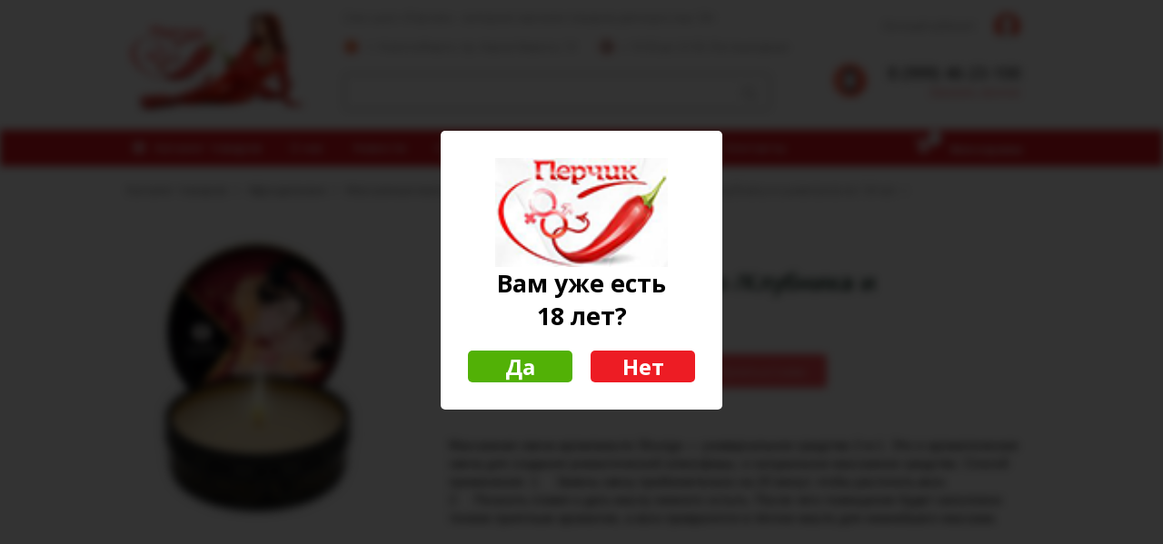

--- FILE ---
content_type: text/html; charset=UTF-8
request_url: http://www.sexperchik.ru/product/massazhnoe_aromamaslo_klubnika_i_shampanskoe_30_ml
body_size: 49390
content:
<!DOCTYPE html>
<html lang="ru">
<head>
    <meta charset="UTF-8">
    <meta name="viewport" content="width=device-width">
    <meta name="format-detection" content="address=no">
    <meta name="cmsmagazine" content="ee05b1169c44a0584bd3a5a0f61a7a66"/>
	<meta property="og:type" content="website">
	<meta property="og:title" content="Массажное аромамасло /Клубника и шампанское/ 30 мл купить в Новосибирске по выгодной цене">
	<meta property="og:description" content="Массажное аромамасло /Клубника и шампанское/ 30 мл и другие товары секс-шопа в широком ассортименте представлены в интернет-магазине «Sexperchik.ru» . Быстрая и анонимная доставка! Лучшая цена в Новосибирске. Постоянные скидки, акции и спецпредложения">
	<meta property="og:url" content="http://www.sexperchik.ru/product/massazhnoe_aromamaslo_klubnika_i_shampanskoe_30_ml">
	<meta property="og:locale" content="ru_RU">
    <meta name="description"
          content="Массажное аромамасло /Клубника и шампанское/ 30 мл и другие товары секс-шопа в широком ассортименте представлены в интернет-магазине «Sexperchik.ru» . Быстрая и анонимная доставка! Лучшая цена в Новосибирске. Постоянные скидки, акции и спецпредложения"/>
    <meta name="keywords" content=""/>

    <link rel="stylesheet" type="text/css" href="/js/font-awesome-4.6.1/css/font-awesome.min.css" />
<link rel="stylesheet" type="text/css" href="https://fonts.googleapis.com/css?family=Open+Sans+Condensed:300,700|Open+Sans:400,300,600,700&amp;subset=latin,cyrillic" />
<link rel="stylesheet" type="text/css" href="/js/fancybox/jquery.fancybox.css" />
<link rel="stylesheet" type="text/css" href="/themes/alterego/css/bootstrap.min.css" />
<link rel="stylesheet" type="text/css" href="/themes/alterego/css/styles.css" />
<link rel="stylesheet" type="text/css" href="/themes/alterego/css/style.css" />
<link rel="stylesheet" type="text/css" href="/themes/alterego/css/mtk_style.css" />
<link rel="stylesheet" type="text/css" href="/themes/alterego/css/slick.css" />
<link rel="stylesheet" type="text/css" href="/themes/alterego/css/custom.css" />
<script type="text/javascript" src="https://ajax.googleapis.com/ajax/libs/jquery/2.2.1/jquery.min.js"></script>
<title>Массажное аромамасло /Клубника и шампанское/ 30 мл купить в Новосибирске по выгодной цене</title>

    <link rel="canonical" href="http://www.sexperchik.ru/product/massazhnoe_aromamaslo_klubnika_i_shampanskoe_30_ml"/>
</head>
<body>

<div class="body-wrapper gausian-blur">

    <header class="header-wrap">
      <div class="header-container flex-container container">
        <div class="logo-wrap">
          <a href="/" title="Перчик">
            <img src="/themes/alterego/img/logo.png" alt="Интернет-магазин товаров для взрослых «Перчик»">
          </a>
        </div>
        <div class="header-mid">
          <div class="header-mid__top">
              <p class="header-contacts" style="margin-bottom: 10px;">Секс-шоп «Перчик» - интернет-магазин товаров для взрослых 18+</p>            <span class="header-address header-contacts">г. Новосибирск, пр. Карла Маркса, 13                                                                                                                                                              </span>            
            <span class="header-time header-contacts">с 10:00 до 22:00, без выходных</span>
          </div>
          <div class="header-mid__bottom">
            <noindex><div class="header-search-wrap">
              <form action="/search" method="GET">
                <input type="text" class="header-search" name="s" value="">
                <span class="header-search-close">
                  <svg xmlns="http://www.w3.org/2000/svg" xmlns:xlink="http://www.w3.org/1999/xlink" width="11px" height="11px">
                    <path fill-rule="evenodd" fill="rgb(153, 153, 153)" d="M6.469,5.497 L10.794,1.168 C11.062,0.900 11.062,0.464 10.794,0.195 C10.525,-0.074 10.090,-0.074 9.821,0.195 L5.497,4.524 L1.173,0.195 C0.904,-0.074 0.469,-0.074 0.200,0.195 C-0.068,0.464 -0.068,0.900 0.200,1.168 L4.525,5.497 L0.200,9.826 C-0.068,10.094 -0.068,10.530 0.200,10.799 C0.334,10.933 0.510,11.001 0.686,11.001 C0.862,11.001 1.038,10.933 1.173,10.799 L5.497,6.470 L9.821,10.799 C9.956,10.933 10.132,11.001 10.308,11.001 C10.483,11.001 10.659,10.933 10.794,10.799 C11.062,10.530 11.062,10.094 10.794,9.826 L6.469,5.497 Z"/>
                  </svg>
                </span>
                <span class="header-search-submit">
                  <svg xmlns="http://www.w3.org/2000/svg" xmlns:xlink="http://www.w3.org/1999/xlink" width="16px" height="16px">
                    <path fill-rule="evenodd" fill="rgb(220, 20, 28)" d="M15.788,14.849 L11.946,11.006 C12.898,9.845 13.472,8.357 13.472,6.736 C13.472,3.017 10.455,-0.000 6.736,-0.000 C3.014,-0.000 -0.000,3.017 -0.000,6.736 C-0.000,10.455 3.014,13.472 6.736,13.472 C8.357,13.472 9.842,12.901 11.003,11.949 L14.846,15.788 C15.107,16.049 15.528,16.049 15.788,15.788 C16.049,15.531 16.049,15.107 15.788,14.849 ZM6.736,12.131 C3.758,12.131 1.337,9.711 1.337,6.736 C1.337,3.761 3.758,1.337 6.736,1.337 C9.711,1.337 12.135,3.761 12.135,6.736 C12.135,9.711 9.711,12.131 6.736,12.131 Z"/>
                  </svg>
                </span>
                  <div class="lupa_close"></div>
                <input type="submit" id="search_btn" value="Искать" style="display:none;">
              </form>
            </div></noindex>
          </div>
        </div>
        <div class="header-right">
          <noindex><div class="header-right__top">
                          <a rel="nofollow" href="/user/login" class="header-lk-link fancybox fancybox.ajax" title="Личный кабинет">Личный кабинет</a>
                        
          </div></noindex>
          <div class="header-right__bottom">
            <div class="header-phone-wrap">
              <div class="header-phone"><a href="tel:+73832850149">8 (999) 46-23-100</a></div>
              <div class="header-clbk">
                <a rel="nofollow" href="/site/callBackForm" class="header-clbk-link call-back-form-link fancybox fancybox.ajax">Заказать звонок</a>
              </div>
            </div>
          </div>
        </div>
      </div>
      <nav class="main-nav-wrap">
        <div class="main-nav-container flex-container container">
          <div id="touch_menu" class="mobile-menu">
            <div class="span">
              <span></span>
              <span class="center"></span>
              <span></span>
            </div>
          </div>
          <ul class="main-nav-menu flex-container hidden-small-only" id="yw0">
<li class="sub"><a href="/">Каталог товаров</a>
<ul class="dropdown-menu">
<li class="sub"><a href="/category/497_seks-igrushki">Секс-игрушки</a>
<ul class="dropdown-menu">
<li><a href="/category/518_stimulyatory_klitora_i_naruzhnykh_intimnykh_zon">Стимуляторы клитора и наружных интимных зон </a></li>
<li><a href="/category/410_vibratory">Вибраторы</a></li>
<li><a href="/category/430_falloimitatory">Фаллоимитаторы</a></li>
<li><a href="/category/379_vaginalnye_shariki_i_trenazhery_intimnykh_myshts">Вагинальные шарики и тренажеры интимных мышц </a></li>
<li><a href="/category/498_analnye_stimulyatory">Анальные стимуляторы</a></li>
<li><a href="/category/462_igrushki_iz_stekla">Игрушки из стекла</a></li>
<li><a href="/category/417_strapony">Страпоны</a></li>
<li><a href="/category/412_vaginy_i_masturbatory">Вагины и мастурбаторы</a></li>
<li><a href="/category/499_seks-kukly">Секс-куклы</a></li>
<li><a href="/category/420_nasadki_i_koltsa">Насадки и кольца</a></li>
<li><a href="/category/427_pompy">Помпы</a></li>
</ul>
</li>
<li class="sub"><a href="/category/441_bdsm">Фетиш и БДСМ</a>
<ul class="dropdown-menu">
<li><a href="/category/517_bdsm_-_nabory_i_komplekty">BDSM - наборы и комплекты</a></li>
<li><a href="/category/506_bdsm-atributika">BDSM-атрибутика</a></li>
<li><a href="/category/505_bondazh_i_fiksatsiya">Бондаж и фиксация</a></li>
<li><a href="/category/504_udarnye_devaysy">Ударные девайсы</a></li>
<li><a href="/category/487_ekstendery_i_aksessuary">Экстендеры и аксессуары</a></li>
<li><a href="/category/484_seks-mashiny">Секс-машины и аксессуары</a></li>
</ul>
</li>
<li class="sub"><a href="/category/496_eroticheskoe_bele">Эротическое белье</a>
<ul class="dropdown-menu">
<li><a href="/category/397_igrovye_kostyumy">Игровые костюмы</a></li>
<li><a href="/category/392_muzhskoe_bele">Мужское белье</a></li>
<li><a href="/category/507_zhenskoe_bele">Женское белье</a></li>
<li><a href="/category/396_trusy_poyasa_dlya_chulok">Трусы, пояса для чулок</a></li>
<li><a href="/category/405_chulki_kolgotki_golfy">Чулки, колготки, гольфы</a></li>
</ul>
</li>
<li class="sub"><a href="/category/364_prezervativy">Презервативы</a>
<ul class="dropdown-menu">
<li><a href="/category/516_s_usikami_i_sharikami">С усиками и шариками</a></li>
</ul>
</li>
<li class="sub"><a href="/category/500_intimnaya_kosmetika">Интимная косметика</a>
<ul class="dropdown-menu">
<li><a href="/category/387_sredstva_gigieny">Средства гигиены</a></li>
<li><a href="/category/365_lubrikanty+krema_i_sprei">Лубриканты, Кремы, Спреи</a></li>
</ul>
</li>
<li class="sub"><a href="/category/501_afrodiziaki">Афродизиаки</a>
<ul class="dropdown-menu">
<li><a href="/category/382_bady">БАДы</a></li>
<li><a href="/category/503_dukhi_s_feromonami">Духи с феромонами</a></li>
<li><a href="/category/372_massazhnye_masla_i_parfyumeriya">Массажные масла и парфюмерия</a></li>
</ul>
</li>
<li class="sub"><a href="/category/502_pechatnaya_produktsiya_i_suveniry">Печатная продукция и сувениры</a>
<ul class="dropdown-menu">
<li><a href="/category/449_suveniry">Сувениры</a></li>
<li><a href="/category/453_pechatnaya_produktsiya">Печатная продукция</a></li>
</ul>
</li>
<li class="sub"><a href="/category/402_aksessuary">Аксессуары</a>
<ul class="dropdown-menu">
<li><a href="/category/479_portupeya">Портупея</a></li>
<li><a href="/category/409_ukrasheniya_na_grud">Украшения на грудь</a></li>
<li><a href="/category/404_podvyazki">Подвязки</a></li>
<li><a href="/category/403_perchatki">Перчатки</a></li>
</ul>
</li>
</ul>
</li>
<li><a href="/o_kompanii">О нас</a></li>
<li><a href="/news">Новости</a></li>
<li><a href="/payments">Оплата</a></li>
<li><a href="/deliveries">Доставка</a></li>
<li><a href="/purchase-returns">Возврат товара</a></li>
<li><a href="&lt;a class=&quot;dg-widget-link&quot; href=&quot;http://2gis.ru/novosibirsk/firm/141265770700014/center/82.89845466613771,54.986466806926174/zoom/16?utm_medium=widget-source&amp;utm_campaign=firmsonmap&amp;utm_source=bigMap&quot;&gt;Посмотреть на карте Новосибирска&lt;/a&gt;&lt;div class=&quot;dg-widg">Контакты</a></li>
</ul>            <div class="bibox"></div>
          <div class="main-nav-cart-wrap">
            <noindex><a rel="nofollow" href="/order" class="main-nav-cart">
              <svg xmlns="http://www.w3.org/2000/svg" xmlns:xlink="http://www.w3.org/1999/xlink" width="19px" height="18px">
                <path fill-rule="evenodd"  fill="rgb(255, 255, 255)" d="M18.609,3.076 C18.267,2.656 17.749,2.422 17.210,2.422 L5.528,2.422 C5.195,2.422 4.876,2.517 4.601,2.688 L4.004,0.583 C3.906,0.238 3.595,-0.000 3.242,-0.000 L2.334,-0.000 L0.601,-0.000 C0.271,-0.000 -0.000,0.269 -0.000,0.606 L-0.000,0.670 C-0.000,1.003 0.267,1.276 0.601,1.276 L2.872,1.276 L4.031,5.411 L5.627,11.116 C4.719,11.346 4.047,12.175 4.047,13.158 C4.047,14.272 4.908,15.188 5.996,15.259 C5.906,15.521 5.862,15.810 5.886,16.107 C5.965,17.114 6.778,17.927 7.776,17.994 C8.967,18.078 9.961,17.122 9.961,15.941 C9.961,15.703 9.921,15.477 9.847,15.263 L12.236,15.263 C12.138,15.544 12.098,15.858 12.134,16.179 C12.244,17.154 13.041,17.923 14.016,17.994 C15.206,18.078 16.205,17.126 16.205,15.941 C16.205,14.795 15.261,13.879 14.130,13.879 L6.149,13.879 C5.760,13.879 5.430,13.574 5.415,13.186 C5.399,12.773 5.725,12.436 6.130,12.436 L7.328,12.436 L13.823,12.436 L15.650,12.436 C16.460,12.436 17.167,11.877 17.364,11.084 L18.951,4.638 C19.089,4.083 18.963,3.516 18.609,3.076 ZM14.165,15.259 C14.535,15.259 14.837,15.564 14.837,15.937 C14.837,16.309 14.535,16.615 14.165,16.615 C13.796,16.615 13.493,16.309 13.493,15.937 C13.493,15.564 13.792,15.259 14.165,15.259 ZM7.921,15.259 C8.291,15.259 8.593,15.564 8.593,15.937 C8.593,16.309 8.291,16.615 7.921,16.615 C7.552,16.615 7.250,16.309 7.250,15.937 C7.250,15.564 7.548,15.259 7.921,15.259 ZM5.454,5.403 L5.147,4.313 C5.100,4.147 5.167,4.024 5.214,3.964 C5.257,3.905 5.360,3.806 5.528,3.806 L6.809,3.806 L7.159,5.407 L5.454,5.407 L5.454,5.403 L5.454,5.403 ZM5.839,6.783 L7.458,6.783 L7.780,8.266 L6.252,8.266 L5.839,6.783 ZM7.328,11.049 C7.151,11.049 6.994,10.930 6.947,10.755 L6.637,9.645 L8.079,9.645 L8.385,11.045 L7.328,11.045 L7.328,11.049 L7.328,11.049 ZM10.751,11.049 L9.784,11.049 L9.477,9.649 L10.747,9.649 L10.747,11.049 L10.751,11.049 ZM10.751,8.266 L9.179,8.266 L8.857,6.783 L10.751,6.783 L10.751,8.266 ZM10.751,5.403 L8.558,5.403 L8.208,3.802 L10.751,3.802 L10.751,5.403 ZM13.203,11.049 L12.122,11.049 L12.122,9.649 L13.493,9.649 L13.203,11.049 ZM13.784,8.266 L12.122,8.266 L12.122,6.783 L14.094,6.783 L13.784,8.266 ZM12.122,5.403 L12.122,3.802 L14.715,3.802 L14.381,5.403 L12.122,5.403 ZM16.040,10.747 C15.996,10.926 15.839,11.053 15.654,11.053 L14.601,11.053 L14.896,9.653 L16.311,9.653 L16.040,10.747 ZM16.649,8.266 L15.183,8.266 L15.493,6.783 L17.014,6.783 L16.649,8.266 ZM17.623,4.297 L17.352,5.400 L15.780,5.400 L16.114,3.798 L17.238,3.798 C17.407,3.798 17.505,3.893 17.548,3.952 C17.596,4.012 17.666,4.135 17.623,4.297 Z"/>
              </svg>
              <span class="main-nav-cart-counter">0</span>
              <span class="main-nav-cart-text">Моя корзина</span>
            </a></noindex>
          </div>
            <div class="lupa-mobil"></div>
        </div>
      </nav>
    </header>


        
                <div class="wrap w-r no-wrap">
            
		<div class="item-fullstory" id="row8350">
		
				<div class="bread">
<span class="categ">
<a href="/category">Каталог товаров</a></span>
<span class="categ"><a href="/category/501_afrodiziaki">Афродизиаки</a></span>
<span class="categ"><a href="/category/372_massazhnye_masla_i_parfyumeriya">Массажные масла и парфюмерия</a></span>
<span class="categ"><span>Массажное аромамасло /Клубника и шампанское/ 30 мл</span></span></div><div class="col-lg-4 col-md-4 col-xs-12 col-sm-4">
    <noindex>
        <div class="mobile_prod_name_block">
                            <div class="article"><span class="sku-name">Артикул</span> <span class="sku-code">274608</span></div>
                        <h1 class="full-item_title">Массажное аромамасло /Клубника и шампанское/ 30 мл</h1>
        </div>
    </noindex>
    <div class="item-full_img">
        <a class="img-block pfb " href="/ckfinder/userfiles/images/products/59260b6c0d0000fe3683f898a097b89f.jpg" rel="img8350" title="Массажное аромамасло /Клубника и шампанское/ 30 мл">            <img class="pfb large-img" src="/site/resized/300X410_proportional_exactly/products/59260b6c0d0000fe3683f898a097b89f.jpg" alt="Массажное аромамасло /Клубника и шампанское/ 30 мл" />        </a>                    <div class="small-group">
                                    <a class="img-block pfb " href="/ckfinder/userfiles/images/products/9f7dec841b2dd0508832d357b8839c81.jpg" rel="img8350" title="Массажное аромамасло /Клубника и шампанское/ 30 мл">
                        <img class="pfb small-img" src="/assets/images/9f7dec841b2dd0508832d357b8839c81_60X100_proportional_exactly_W10=.jpg" alt="Массажное аромамасло /Клубника и шампанское/ 30 мл" />                    </a>
                            </div>
        
    </div>
</div>
<div class="col-lg-8 col-md-8 col-xs-12 col-sm-8">
    <div class="nomobile_prod_name_block">
            <div class="article"><span class="sku-name">Артикул</span> <span class="sku-code">274608</span></div>
        <h1 class="full-item_title">Массажное аромамасло /Клубника и шампанское/ 30 мл</h1>
    </div>
        <div class="block_price">
		<div class="price">Цена: <span>1 070 руб.</span></div>
		<button class="add-cart tocart button-add-cart" id="tocart8350">В корзину</button>
		<div class="by-click" >Купить в 1 клик</div>
	</div>
    <table class="descr">
        
                                                        
            </table>
    <div class="description">
        <p><span style="color:#000000;"><span style="font-size:14px;"><span style="font-family:arial,helvetica,sans-serif;">Массажная свеча-аромомасло Shunga &mdash; универсальное средство 2-в-1. Это и ароматическая свеча для создания романтической атмосферы, и натуральное массажное средство. Способ применения: 1.&nbsp;&nbsp;&nbsp;&nbsp;Зажечь свечу приблизительно на 20 минут, чтобы растопить воск. 2.&nbsp;&nbsp;&nbsp;&nbsp;Погасить пламя и дать маслу немного остыть. После чего помещение будет наполнено тонким приятным ароматом, а воск превратится в тёплое масло для нежнейшего массажа.</span></span></span></p>
    </div>
    <div class="payment">
            <p>Любой способ оплаты</p>
            <img src="/images/new/pay.png"/>
    </div>
    <div class="shipment">
            <p>Способ доставки</p>
            <img src="/images/new/ship.png"/>
    </div>
    <div class="clearfix"></div>
</div>
            <Div style="clear: both;"></Div>
    <div class="descro">
                <ul class="nav nav-tabs">
                    <li class="active"><a data-toggle="tab" href="#home">Полное описание</a></li>
                    <li><a data-toggle="tab" href="#menu1">Характеристики</a></li>
                </ul>

                <div class="tab-content">
                    <div id="home" class="tab-pane fade in active">
                        <p><span style="color:#000000;"><span style="font-size:14px;"><span style="font-family:arial,helvetica,sans-serif;">Массажная свеча-аромомасло Shunga &mdash; универсальное средство 2-в-1. Это и ароматическая свеча для создания романтической атмосферы, и натуральное массажное средство. Способ применения: 1.&nbsp;&nbsp;&nbsp;&nbsp;Зажечь свечу приблизительно на 20 минут, чтобы растопить воск. 2.&nbsp;&nbsp;&nbsp;&nbsp;Погасить пламя и дать маслу немного остыть. После чего помещение будет наполнено тонким приятным ароматом, а воск превратится в тёплое масло для нежнейшего массажа.</span></span></span></p>
                    </div>
                    <div id="menu1" class="tab-pane fade">
                        <table>
                                                                                                                                                                        
                                               </table>
                    </div>
                </div>
    </div>

            <div class="title">Может пригодиться<a href="/category/372_massazhnye_masla_i_parfyumeriya">Смотреть все</a></div>
		</div>
<div style="clear: both;"></div>

				
		

<div class="popsup">
    <form action="/product-click" method="post" id="form_prod"  class="form_prod form">
        <h2>Купить в 1 клик</h2>
        <div class="krest"><img src="/images/new/crest.png"/> </div>
        <div class="row-block">
            <input type="text" name="name" id="fio-form" value="" class="input-form required" required placeholder="ФИО">
            <span class="required-star">*</span>
        </div>
        <div class="row-block">
            <input type="text" name="email" id="email-form" value="" class="input-form required" required placeholder="Email">
            <span class="required-star">*</span>
        </div>
        <div class="row-block">
            <input type="text" name="phone" id="phone-form" value="" class="input-form required" required placeholder="Телефон">
            <span class="required-star">*</span>
        </div>
        <div class="row-block">
            <input type="hidden" name="name_prod" id="prod_form" value="" class="input-form required" required>
        </div>
        <input type="hidden" name="redirect" value="%2Fproduct%2Fmassazhnoe_aromamaslo_klubnika_i_shampanskoe_30_ml">
        <input type="submit" value="Отправить" class="submit-form">
    </form>
</div>
<div class="popsup-shadow"></div>
    <script type="text/javascript">
        jQuery('.by-click').click(function(){
            jQuery('#prod_form').val(jQuery('.full-item_title').text());
            jQuery('.popsup-shadow').slideToggle(500);
            jQuery('.popsup').slideToggle(500);
        });
        jQuery('.popsup-shadow,.krest').click(function(){
            jQuery('.popsup-shadow').slideToggle(500);
            jQuery('.popsup').slideToggle(500);
        });
        $(document).ready(function () {
            $('.form_prod').submit(function () {
                var formID = $(this).attr('id'); // Получение ID формы
                var formNm = $('#' + formID);
                $.ajax({
                    type: 'POST',
                    url: '/product-click', // Обработчик формы отправки
                    data: formNm.serialize(),
                    success: function (data) {
                        // Вывод текста результата отправки в текущей форме
                        $(formNm).html(data);
                    }
                });
                return false;
            });
        });
        $(function(){
            $('a.pfb').fancybox({padding:0,beforeShow:function(){$('.fancybox-skin').removeClass('fancybox-form').addClass('fancybox-image');}});
        });
        (function ($) {
            $(function () {
                console.log('ecommerce');
                window.dataLayer = window.dataLayer || [];
                /**
                 * TODO: brand, skuCode
                 * @type {string}
                 */
                var category = 'nocategory';
                var lengthBread = $('.bread .categ').length;
                if (lengthBread) {
                    var category = $('.bread .categ:nth-child(' + (lengthBread-1) + ') a').text();
                    if (category === undefined) {
                        category = 'nocategory';
                    }
                    console.log(category);
                }

                var product = {
                    "id": $('.sku-code').text(),
                    "name" : $('h1.full-item_title').text(),
                    "price": parseFloat($('.panel .price span').text()),
                    "brand": '',
                    "category": category,
                    "quantity": 1
                };

                dataLayer.push({
                    "ecommerce": {
                        "detail": {
                            "products": [
                                product
                            ]
                        }
                    }
                });

                $('.panel .add-cart').on('click', function (event) {
                    // product.quantity = 1

                    dataLayer.push({
                        "ecommerce": {
                            "add": {
                                "products": [
                                    product
                                ]
                            }
                        }
                    });
                });
            });
        }(jQuery));
    </script>

        </div>
                            <div class="clearfix"></div>
    </div>

    <footer class="footer-wrap">
      <div class="footer-container container flex-container">
        <div class="footer-col-small footer-col">
          <div class="footer-col-title">О компании</div>
          <ul class="footer-col-list" id="yw1">
<li class="footer-col-listitem sub"><a href="/">Каталог товаров</a>
<ul class="dropdown-menu">
<li class="footer-col-listitem sub"><a href="/category/497_seks-igrushki">Секс-игрушки</a>
<ul class="dropdown-menu">
<li class="footer-col-listitem"><a href="/category/518_stimulyatory_klitora_i_naruzhnykh_intimnykh_zon">Стимуляторы клитора и наружных интимных зон </a></li>
<li class="footer-col-listitem"><a href="/category/410_vibratory">Вибраторы</a></li>
<li class="footer-col-listitem"><a href="/category/430_falloimitatory">Фаллоимитаторы</a></li>
<li class="footer-col-listitem"><a href="/category/379_vaginalnye_shariki_i_trenazhery_intimnykh_myshts">Вагинальные шарики и тренажеры интимных мышц </a></li>
<li class="footer-col-listitem"><a href="/category/498_analnye_stimulyatory">Анальные стимуляторы</a></li>
<li class="footer-col-listitem"><a href="/category/462_igrushki_iz_stekla">Игрушки из стекла</a></li>
<li class="footer-col-listitem"><a href="/category/417_strapony">Страпоны</a></li>
<li class="footer-col-listitem"><a href="/category/412_vaginy_i_masturbatory">Вагины и мастурбаторы</a></li>
<li class="footer-col-listitem"><a href="/category/499_seks-kukly">Секс-куклы</a></li>
<li class="footer-col-listitem"><a href="/category/420_nasadki_i_koltsa">Насадки и кольца</a></li>
<li class="footer-col-listitem"><a href="/category/427_pompy">Помпы</a></li>
</ul>
</li>
<li class="footer-col-listitem sub"><a href="/category/441_bdsm">Фетиш и БДСМ</a>
<ul class="dropdown-menu">
<li class="footer-col-listitem"><a href="/category/517_bdsm_-_nabory_i_komplekty">BDSM - наборы и комплекты</a></li>
<li class="footer-col-listitem"><a href="/category/506_bdsm-atributika">BDSM-атрибутика</a></li>
<li class="footer-col-listitem"><a href="/category/505_bondazh_i_fiksatsiya">Бондаж и фиксация</a></li>
<li class="footer-col-listitem"><a href="/category/504_udarnye_devaysy">Ударные девайсы</a></li>
<li class="footer-col-listitem"><a href="/category/487_ekstendery_i_aksessuary">Экстендеры и аксессуары</a></li>
<li class="footer-col-listitem"><a href="/category/484_seks-mashiny">Секс-машины и аксессуары</a></li>
</ul>
</li>
<li class="footer-col-listitem sub"><a href="/category/496_eroticheskoe_bele">Эротическое белье</a>
<ul class="dropdown-menu">
<li class="footer-col-listitem"><a href="/category/397_igrovye_kostyumy">Игровые костюмы</a></li>
<li class="footer-col-listitem"><a href="/category/392_muzhskoe_bele">Мужское белье</a></li>
<li class="footer-col-listitem"><a href="/category/507_zhenskoe_bele">Женское белье</a></li>
<li class="footer-col-listitem"><a href="/category/396_trusy_poyasa_dlya_chulok">Трусы, пояса для чулок</a></li>
<li class="footer-col-listitem"><a href="/category/405_chulki_kolgotki_golfy">Чулки, колготки, гольфы</a></li>
</ul>
</li>
<li class="footer-col-listitem sub"><a href="/category/364_prezervativy">Презервативы</a>
<ul class="dropdown-menu">
<li class="footer-col-listitem"><a href="/category/516_s_usikami_i_sharikami">С усиками и шариками</a></li>
</ul>
</li>
<li class="footer-col-listitem sub"><a href="/category/500_intimnaya_kosmetika">Интимная косметика</a>
<ul class="dropdown-menu">
<li class="footer-col-listitem"><a href="/category/387_sredstva_gigieny">Средства гигиены</a></li>
<li class="footer-col-listitem"><a href="/category/365_lubrikanty+krema_i_sprei">Лубриканты, Кремы, Спреи</a></li>
</ul>
</li>
<li class="footer-col-listitem sub"><a href="/category/501_afrodiziaki">Афродизиаки</a>
<ul class="dropdown-menu">
<li class="footer-col-listitem"><a href="/category/382_bady">БАДы</a></li>
<li class="footer-col-listitem"><a href="/category/503_dukhi_s_feromonami">Духи с феромонами</a></li>
<li class="footer-col-listitem"><a href="/category/372_massazhnye_masla_i_parfyumeriya">Массажные масла и парфюмерия</a></li>
</ul>
</li>
<li class="footer-col-listitem sub"><a href="/category/502_pechatnaya_produktsiya_i_suveniry">Печатная продукция и сувениры</a>
<ul class="dropdown-menu">
<li class="footer-col-listitem"><a href="/category/449_suveniry">Сувениры</a></li>
<li class="footer-col-listitem"><a href="/category/453_pechatnaya_produktsiya">Печатная продукция</a></li>
</ul>
</li>
<li class="footer-col-listitem sub"><a href="/category/402_aksessuary">Аксессуары</a>
<ul class="dropdown-menu">
<li class="footer-col-listitem"><a href="/category/479_portupeya">Портупея</a></li>
<li class="footer-col-listitem"><a href="/category/409_ukrasheniya_na_grud">Украшения на грудь</a></li>
<li class="footer-col-listitem"><a href="/category/404_podvyazki">Подвязки</a></li>
<li class="footer-col-listitem"><a href="/category/403_perchatki">Перчатки</a></li>
</ul>
</li>
</ul>
</li>
<li class="footer-col-listitem"><a href="/o_kompanii">О нас</a></li>
<li class="footer-col-listitem"><a href="/news">Новости</a></li>
<li class="footer-col-listitem"><a href="/payments">Оплата</a></li>
<li class="footer-col-listitem"><a href="/deliveries">Доставка</a></li>
<li class="footer-col-listitem"><a href="/purchase-returns">Возврат товара</a></li>
<li class="footer-col-listitem"><a href="&lt;a class=&quot;dg-widget-link&quot; href=&quot;http://2gis.ru/novosibirsk/firm/141265770700014/center/82.89845466613771,54.986466806926174/zoom/16?utm_medium=widget-source&amp;utm_campaign=firmsonmap&amp;utm_source=bigMap&quot;&gt;Посмотреть на карте Новосибирска&lt;/a&gt;&lt;div class=&quot;dg-widg">Контакты</a></li>
</ul>        </div>
        <div class="footer-col-large footer-col">
          <div class="footer-col-title">Каталог</div>
          <ul class="footer-col-list" id="yw2">
<li class="footer-col-listitem sub"><a href="/category/497_seks-igrushki">Секс-игрушки</a>
<ul style="display:none;">
<li class="footer-col-listitem sub"><a href="/category/518_stimulyatory_klitora_i_naruzhnykh_intimnykh_zon">Стимуляторы клитора и наружных интимных зон </a>
<ul style="display:none;">
<li class="footer-col-listitem"><a href="/category/443_na_soski">Вибратор для сосков</a></li>
<li class="footer-col-listitem"><a href="/category/519_vakuumnye_stimulyatory_klitora">Вакуумные стимуляторы клитора</a></li>
<li class="footer-col-listitem"><a href="/category/445_vibroyaytsa">Вибропули и  минивибраторы</a></li>
<li class="footer-col-listitem"><a href="/category/438_s_klitoralnym_stimulyatorom">Вибромассажеры наружних интимных зон</a></li>
</ul>
</li>
<li class="footer-col-listitem sub"><a href="/category/410_vibratory">Вибраторы</a>
<ul style="display:none;">
<li class="footer-col-listitem"><a href="/category/411_realistik">Реалистичные</a></li>
<li class="footer-col-listitem sub"><a href="/category/415_mnogoprogrammnye">Не реалистичные</a>
<ul style="display:none;">
<li class="footer-col-listitem"><a href="/category/383_vibrostimulyatory">Вибростимуляторы</a></li>
<li class="footer-col-listitem"><a href="/category/510_dlya_par">Для пар</a></li>
<li class="footer-col-listitem"><a href="/category/513_pulsatory">Пульсаторы</a></li>
</ul>
</li>
</ul>
</li>
<li class="footer-col-listitem sub"><a href="/category/430_falloimitatory">Фаллоимитаторы</a>
<ul style="display:none;">
<li class="footer-col-listitem"><a href="/category/446_dvoynye">Двойные и двусторонние</a></li>
<li class="footer-col-listitem"><a href="/category/432_prostye">Нереалистичные</a></li>
<li class="footer-col-listitem"><a href="/category/431_realistik">Реалистичные</a></li>
</ul>
</li>
<li class="footer-col-listitem sub"><a href="/category/379_vaginalnye_shariki_i_trenazhery_intimnykh_myshts">Вагинальные шарики и тренажеры интимных мышц </a>
<ul style="display:none;">
<li class="footer-col-listitem"><a href="/category/380_vaginalnye_shariki">Вагинальные шарики</a></li>
<li class="footer-col-listitem"><a href="/category/444_trenazhery_intimnykh_myshts">Виброяйца и тренажеры интимных мышц </a></li>
</ul>
</li>
<li class="footer-col-listitem sub"><a href="/category/498_analnye_stimulyatory">Анальные стимуляторы</a>
<ul style="display:none;">
<li class="footer-col-listitem"><a href="/category/512_analnye_ukrasheniya_khvostiki">Анальные украшения, хвостики</a></li>
<li class="footer-col-listitem"><a href="/category/511_plagi_bez_vibratsii">Анальные плаги, имитаторы</a></li>
<li class="footer-col-listitem"><a href="/category/447_shariki_i_busy">Анальные цепочки, шарики и бусы</a></li>
<li class="footer-col-listitem"><a href="/category/414_vibratory_i_vtulki">Анальные вибраторы и стимуляторы простаты</a></li>
</ul>
</li>
<li class="footer-col-listitem"><a href="/category/462_igrushki_iz_stekla">Игрушки из стекла</a></li>
<li class="footer-col-listitem sub"><a href="/category/417_strapony">Страпоны</a>
<ul style="display:none;">
<li class="footer-col-listitem"><a href="/category/520_nasadki_i_trusiki_dlya_straponov">Насадки и трусики для страпонов</a></li>
<li class="footer-col-listitem"><a href="/category/429_bezremnevye_strapony_anatomicheskie">Безремневые страпоны (анатомические)</a></li>
<li class="footer-col-listitem"><a href="/category/418_stapony_na_kreplenii">Стапоны на креплении</a></li>
</ul>
</li>
<li class="footer-col-listitem sub"><a href="/category/412_vaginy_i_masturbatory">Вагины и мастурбаторы</a>
<ul style="display:none;">
<li class="footer-col-listitem"><a href="/category/460_realistichnye">Реалистичные</a></li>
<li class="footer-col-listitem"><a href="/category/413_nerealistichnye">Нереалистичные</a></li>
</ul>
</li>
<li class="footer-col-listitem sub"><a href="/category/499_seks-kukly">Секс-куклы</a>
<ul style="display:none;">
<li class="footer-col-listitem"><a href="/category/423_kukly_naduvnye">Женщины</a></li>
<li class="footer-col-listitem"><a href="/category/425_kukly_naduvnye_muzhchiny">Мужчины</a></li>
<li class="footer-col-listitem"><a href="/category/426_transseksualy">Транссексуалы</a></li>
</ul>
</li>
<li class="footer-col-listitem sub"><a href="/category/420_nasadki_i_koltsa">Насадки и кольца</a>
<ul style="display:none;">
<li class="footer-col-listitem"><a href="/category/422_nasadki_na_penis">Насадки </a></li>
<li class="footer-col-listitem"><a href="/category/421_erektsionnye_koltsa">Эрекционные кольца</a></li>
</ul>
</li>
<li class="footer-col-listitem sub"><a href="/category/427_pompy">Помпы</a>
<ul style="display:none;">
<li class="footer-col-listitem"><a href="/category/433_dlya_zhenschin">Для женщин</a></li>
<li class="footer-col-listitem sub"><a href="/category/428_dlya_muzhchin">Для мужчин</a>
<ul style="display:none;">
<li class="footer-col-listitem"><a href="/category/509_gidropompy">Гидропомпы</a></li>
</ul>
</li>
</ul>
</li>
</ul>
</li>
<li class="footer-col-listitem sub"><a href="/category/441_bdsm">Фетиш и БДСМ</a>
<ul style="display:none;">
<li class="footer-col-listitem"><a href="/category/517_bdsm_-_nabory_i_komplekty">BDSM - наборы и комплекты</a></li>
<li class="footer-col-listitem sub"><a href="/category/506_bdsm-atributika">BDSM-атрибутика</a>
<ul style="display:none;">
<li class="footer-col-listitem"><a href="/category/476_maski">Маски</a></li>
<li class="footer-col-listitem"><a href="/category/442_zazhimy">Зажимы</a></li>
<li class="footer-col-listitem"><a href="/category/457_klyapy">Кляпы</a></li>
<li class="footer-col-listitem"><a href="/category/478_schekotalki">Щекоталки</a></li>
<li class="footer-col-listitem"><a href="/category/474_osheyniki">Ошейники</a></li>
</ul>
</li>
<li class="footer-col-listitem sub"><a href="/category/505_bondazh_i_fiksatsiya">Бондаж и фиксация</a>
<ul style="display:none;">
<li class="footer-col-listitem"><a href="/category/477_stsepki_povodki">Сцепки, поводки</a></li>
<li class="footer-col-listitem"><a href="/category/488_fiksatory">Фиксаторы</a></li>
<li class="footer-col-listitem"><a href="/category/473_naruchniki">Наручники</a></li>
<li class="footer-col-listitem"><a href="/category/458_okovy">Оковы</a></li>
<li class="footer-col-listitem"><a href="/category/459_aksessuary_dlya_bondazha">Аксессуары для бондажа</a></li>
</ul>
</li>
<li class="footer-col-listitem sub"><a href="/category/504_udarnye_devaysy">Ударные девайсы</a>
<ul style="display:none;">
<li class="footer-col-listitem"><a href="/category/472_knuty_pleti_floggery">Кнуты, плети, флоггеры</a></li>
<li class="footer-col-listitem"><a href="/category/471_steki_shlyopalki">Стеки, Шлёпалки</a></li>
</ul>
</li>
<li class="footer-col-listitem"><a href="/category/487_ekstendery_i_aksessuary">Экстендеры и аксессуары</a></li>
<li class="footer-col-listitem"><a href="/category/484_seks-mashiny">Секс-машины и аксессуары</a></li>
</ul>
</li>
<li class="footer-col-listitem sub"><a href="/category/496_eroticheskoe_bele">Эротическое белье</a>
<ul style="display:none;">
<li class="footer-col-listitem sub"><a href="/category/397_igrovye_kostyumy">Игровые костюмы</a>
<ul style="display:none;">
<li class="footer-col-listitem"><a href="/category/515_novogodnie_kostyumy">Новогодние костюмы</a></li>
</ul>
</li>
<li class="footer-col-listitem"><a href="/category/392_muzhskoe_bele">Мужское белье</a></li>
<li class="footer-col-listitem sub"><a href="/category/507_zhenskoe_bele">Женское белье</a>
<ul style="display:none;">
<li class="footer-col-listitem"><a href="/category/467_kostyumy-setka">Костюмы-сетка</a></li>
<li class="footer-col-listitem"><a href="/category/391_bodi">Боди</a></li>
<li class="footer-col-listitem"><a href="/category/466_platya-setki">Платья-сетки</a></li>
<li class="footer-col-listitem"><a href="/category/398_komplekty">Комплекты</a></li>
<li class="footer-col-listitem"><a href="/category/401_penyuary">Пеньюары</a></li>
<li class="footer-col-listitem"><a href="/category/393_kombinatsii">Комбинации</a></li>
<li class="footer-col-listitem"><a href="/category/463_topy">Топы</a></li>
<li class="footer-col-listitem"><a href="/category/407_platya">Платья</a></li>
<li class="footer-col-listitem"><a href="/category/400_korsety">Корсеты</a></li>
</ul>
</li>
<li class="footer-col-listitem"><a href="/category/396_trusy_poyasa_dlya_chulok">Трусы, пояса для чулок</a></li>
<li class="footer-col-listitem"><a href="/category/405_chulki_kolgotki_golfy">Чулки, колготки, гольфы</a></li>
</ul>
</li>
<li class="footer-col-listitem sub"><a href="/category/364_prezervativy">Презервативы</a>
<ul style="display:none;">
<li class="footer-col-listitem"><a href="/category/516_s_usikami_i_sharikami">С усиками и шариками</a></li>
</ul>
</li>
<li class="footer-col-listitem sub"><a href="/category/500_intimnaya_kosmetika">Интимная косметика</a>
<ul style="display:none;">
<li class="footer-col-listitem"><a href="/category/387_sredstva_gigieny">Средства гигиены</a></li>
<li class="footer-col-listitem sub"><a href="/category/365_lubrikanty+krema_i_sprei">Лубриканты, Кремы, Спреи</a>
<ul style="display:none;">
<li class="footer-col-listitem"><a href="/category/366_vaginalnye">Классические вагинальные</a></li>
<li class="footer-col-listitem"><a href="/category/367_analnye">Обезболивающие и расслабляющие</a></li>
<li class="footer-col-listitem"><a href="/category/371_vozbuzhdayuschie">Возбуждающие и разогревающие</a></li>
<li class="footer-col-listitem"><a href="/category/376_korrektsiya_razmerov">Коррекция размеров</a></li>
<li class="footer-col-listitem"><a href="/category/384_prodlevayuschie">Продлевающие и охлаждающие</a></li>
<li class="footer-col-listitem"><a href="/category/369_vkusovye">Вкусовые и ароматические</a></li>
</ul>
</li>
</ul>
</li>
<li class="footer-col-listitem sub"><a href="/category/501_afrodiziaki">Афродизиаки</a>
<ul style="display:none;">
<li class="footer-col-listitem"><a href="/category/382_bady">БАДы</a></li>
<li class="footer-col-listitem"><a href="/category/503_dukhi_s_feromonami">Духи с феромонами</a></li>
<li class="footer-col-listitem"><a href="/category/372_massazhnye_masla_i_parfyumeriya">Массажные масла и парфюмерия</a></li>
</ul>
</li>
<li class="footer-col-listitem sub"><a href="/category/502_pechatnaya_produktsiya_i_suveniry">Печатная продукция и сувениры</a>
<ul style="display:none;">
<li class="footer-col-listitem"><a href="/category/449_suveniry">Сувениры</a></li>
<li class="footer-col-listitem"><a href="/category/453_pechatnaya_produktsiya">Печатная продукция</a></li>
</ul>
</li>
<li class="footer-col-listitem sub"><a href="/category/402_aksessuary">Аксессуары</a>
<ul style="display:none;">
<li class="footer-col-listitem sub"><a href="/category/479_portupeya">Портупея</a>
<ul style="display:none;">
<li class="footer-col-listitem"><a href="/category/494_portupeya">Портупея</a></li>
</ul>
</li>
<li class="footer-col-listitem"><a href="/category/409_ukrasheniya_na_grud">Украшения на грудь</a></li>
<li class="footer-col-listitem"><a href="/category/404_podvyazki">Подвязки</a></li>
<li class="footer-col-listitem"><a href="/category/403_perchatki">Перчатки</a></li>
</ul>
</li>
</ul>              
        </div>
        <div class="footer-col-large footer-col footer-col__offset">
          <div class="footer-col-title">Контакты</div>
          <ul class="footer-col-list footer-contacts-list">
            <li class="footer-col-listitem footer-contacts-listitem footer-address">г. Новосибирск, пр. Карла Маркса, 13                                                                                                                                                              </li>
            <li class="footer-col-listitem footer-contacts-listitem footer-time">с 10:00 до 22:00, без выходных</li>
            <li class="footer-col-listitem footer-contacts-listitem footer-phone">8 (999) 46-23-100</li>
            <li class="footer-col-listitem footer-contacts-listitem footer-vk"><a rel="nofollow" href="https://vk.com/sexperchik">Cекс шоп Альтер Эго</a></li>
          </ul>
          <button class="clbk-btn call-back-form-link fancybox fancybox.ajax" rel="nofollow" href="/site/callBackForm" title="Заказать звонок">Заказать звонок</button>
        </div>
      </div>
      <div class="subfooter container flex-container">
        <div class="subfooter-copyright">© 2019 «Сексперчик»</div>
        <div class="subfooter-studio"><a href="http://saytdarom.ru/" target="_blank" rel="nofollow">Создание сайтов и продвижение сайтов</a></div>
      </div>
    </footer>
</div>


    <noindex><div class="bg-modal">
        <div class="modal-window alert">
            <img src="/themes/alterego/img/logo2.png" class="alert_img" alt="Секс-шоп в Новосибирске">
            <noindex><div class="alert-p">Вам уже есть <br/> 18 лет?</div></noindex>
            <input type="submit" class="alert_yes" value="Да">
            <input type="submit" class="alert_no" value="Нет">
        </div>

        <svg version="1.1" xmlns="http://www.w3.org/2000/svg">
            <filter id="blur">
                <feGaussianBlur stdDeviation="5"/>
            </filter>
        </svg>

    </div></noindex>
    

<div id="bg_modal"></div>

<div id="modal-wrap"></div>
<div id="modal-msg">
    <a href="#" class="close" title="Закрыть">&times;</a>
    <div class="content"></div>
</div>

<script type="text/javascript">
    var discounts = {"6000":"3","10000":"5","15000":"10"};
    $(function () {
        recalcDiscount(0)
    });
</script>



<!-- Yandex.Metrika counter -->
<script type="text/javascript" >
   (function(m,e,t,r,i,k,a){m[i]=m[i]||function(){(m[i].a=m[i].a||[]).push(arguments)};
   m[i].l=1*new Date();k=e.createElement(t),a=e.getElementsByTagName(t)[0],k.async=1,k.src=r,a.parentNode.insertBefore(k,a)})
   (window, document, "script", "https://mc.yandex.ru/metrika/tag.js", "ym");

   ym(82917985, "init", {
        clickmap:true,
        trackLinks:true,
        accurateTrackBounce:true,
        webvisor:true
   });
</script>
<noscript><div><img src="https://mc.yandex.ru/watch/82917985" style="position:absolute; left:-9999px;" alt="" /></div></noscript>
<!-- /Yandex.Metrika counter -->
<script type="text/javascript" src="//cdn.callbackhunter.com/cbh.js?hunter_code=4ebbadb9794b2f0126425f54dec522e4" charset="UTF-8"></script><script type="text/javascript" src="/js/fancybox/jquery.fancybox.pack.js"></script>
<script type="text/javascript" src="/js/jquery.maskedinput.min.js"></script>
<script type="text/javascript" src="/js/jquery-validation/dist/jquery.validate.min.js"></script>
<script type="text/javascript" src="/assets/base.js"></script>
<script type="text/javascript" src="/assets/function.js"></script>
<script type="text/javascript" src="/themes/alterego/js/slick.min.js"></script>
<script type="text/javascript" src="/themes/alterego/js/bootstrap.min.js"></script>
<script type="text/javascript" src="/themes/alterego/js/JCarousel.js"></script>
<script type="text/javascript" src="/themes/alterego/js/setting.js"></script>
<script type="text/javascript" src="/themes/alterego/js/script.js"></script>
</body>
</html>


--- FILE ---
content_type: text/css
request_url: http://www.sexperchik.ru/themes/alterego/css/mtk_style.css
body_size: 1744
content:
.clbk-btn,.header-search-close:hover,.header-search-submit:hover{cursor:pointer}.container{width:100%;max-width:1000px;margin:auto}.flex-container{display:flex;flex-wrap:wrap;box-sizing:border-box;padding-left:0}.flex-container::after,.flex-container::before,.subfooter::after,.subfooter::before{display:none}.logo-wrap{width:195px;height:114px;margin:10px 43px 19px 0}.header-mid{width:500px}.header-mid__top{margin-top:10px}.header-contacts,.header-lk-link{font:300 13px/18px 'Open Sans',sans-serif;color:#666}.header-address{padding-left:26px;background:url(/themes/alterego/img/header-address.png) 1px center no-repeat}.header-time{padding-left:26px;background:url(/themes/alterego/img/header-time.png) 3px center no-repeat;margin-left:20px}.header-mid__bottom{margin-top:20px}.header-search-wrap{position:relative;width:470px;height:40px}.header-search{width:470px;height:40px;border-radius:3px;border:1px solid #999}.header-search:focus{outline:#dc141c solid 0;border:1px solid #dc141c}.header-search-submit{position:absolute;width:16px;height:16px;right:15px;top:12px}.header-search-submit svg path{fill:#999}.header-search-submit:hover svg path{fill:#dc141c}.header-search::-webkit-search-cancel-button{display:none}.header-search-close{position:absolute;width:11px;height:11px;right:40px;top:12px;display:none}.header-search-close svg{position:absolute;top:4px}.header-search-close svg path{fill:#999}.header-search-close:hover svg path{fill:#dc141c}.header-right{margin-left:39px}.header-right__top{margin:15px 0 30px;text-align:right}.header-lk-link{background:url(/themes/alterego/img/header-lk.png) right center no-repeat;padding:7px 50px 7px 0;text-decoration:none}.header-lk-link:hover{text-decoration:underline dotted}.header-phone-wrap{background:url(/themes/alterego/img/header-phone.png) left center no-repeat;height:40px;padding-left:60px}.header-phone{text-align:right;font:600 18px 'open sans',sans-serif}.header-clbk{font:300 13px/18px 'open sans',sans-serif;text-align:right;color:#dc141c}.header-clbk-link{color:inherit}.main-nav-wrap{background:#dc141c;width:100%;height:40px}.main-nav-container{justify-content:space-between}.main-nav-menu{list-style-type:none;padding:0;margin:0;justify-content:space-between;align-items:center;width:740px;height:40px}.main-nav-menu li{padding:0 15px;color:#fff;font:400 14px/40px 'open sans',sans-serif;height:40px}.main-nav-menu li:first-child{padding-left:30px}.main-nav-menu li a{color:inherit;text-decoration:none;position:relative;cursor:pointer}.main-nav-menu li:first-child a::before{content:'';position:absolute;width:14px;height:11px;left:-24px;top:4px;background:url(/themes/alterego/img/burger.png) center no-repeat}.main-nav-menu li a:hover::after{content:'';bottom:-2px;left:0;width:100%;height:1px;background:#fff;position:absolute}.main-nav-cart-wrap{width:calc(100% - 755px);height:40px;padding:0;text-align:right}.main-nav-cart{line-height:40px;position:relative;text-decoration:none}.main-nav-cart svg{left:3px;position:relative}.main-nav-cart svg+.main-nav-cart-counter{top:-13px;left:-5px;position:relative;border-radius:15px;background:#fff;font:400 10px/15px 'open sans',sans-serif;color:#666;padding:1px 4px}span.main-nav-cart-text{position:relative;font:600 12px/13px 'open sans',sans-serif;color:#fff}.footer-wrap{background-color:#dc141c}.footer-container{padding:40px 0}.footer-col{padding:0 15px;box-sizing:border-box}.footer-col-small{width:184px;padding-left:0}.footer-col-large{width:292px}.footer-col-title{font:600 16px/30px 'open sans',sans-serif;color:#ffaeae;position:relative}.footer-col-title::after{content:'';position:absolute;width:100%;height:2px;left:0;bottom:-5px;background:#ffaeae}.footer-col-title:hover{color:#fff}.footer-col-title:hover::after{background:#fff}.footer-col-list{list-style:none;padding:0;margin:16px 0}.footer-col-listitem{font:300 14px/30px 'open sans',sans-serif;color:#ffaeae}.footer-col-listitem a{color:inherit;text-decoration:none}.footer-col-listitem a:hover{color:#fff}.footer-col__offset{margin:0 15px 0 194px;padding:0}.footer-contacts-list{margin-bottom:32px}.footer-contacts-listitem{padding-left:40px;margin:10px 0 17px}.footer-address{background:url(/themes/alterego/img/footer-address.png) left center no-repeat}.footer-time{background:url(/themes/alterego/img/footer-time.png) left center no-repeat}.footer-phone{background:url(/themes/alterego/img/footer-phone.png) left center no-repeat}.footer-vk{background:url(/themes/alterego/img/footer-vk.png) left center no-repeat}.clbk-btn{border:1px solid #ffaeae;border-radius:5px;width:175px;height:38px;background:0 0;color:#ffaeae;font:300 15px/30px 'open sans',sans-serif;outline:transparent}.clbk-btn:hover{background:#fff;color:#ac2121}.subfooter.container{padding:0;height:40px;box-sizing:border-box;align-items:center;border-top:2px solid #ffaeae;margin-right:calc((50% - 460px));justify-content:space-between;width:960px}.subfooter-copyright,.subfooter-studio a{font:300 13px/30px 'open sans',sans-serif;color:#ffaeae}.shop-item .product-icons{width:100%}.shop-item .product-icons .order-ico.shown{display:block;width:80px;height:50px;right:-6px;position:absolute;background:url(/themes/alterego/img/order.png) 0 0/contain no-repeat}@media (max-width:1000px){.header-container{justify-content:space-between}.logo-wrap{margin-right:0}.header-right{margin-left:0}}@media (max-width:970px){.flex-container{flex-wrap:wrap}.header-container{padding:0 15px}.logo-wrap{order:2}.header-mid{width:100%;order:1}.header-right{order:3}.header-mid__top{text-align:center}.header-search,.header-search-wrap{width:100%}.main-nav-menu{width:calc(100% - 150px)}.main-nav-menu li{padding:0 5px}.main-nav-cart-wrap{width:150px}.footer-container{padding:40px 0}.footer-col{width:50%}.footer-col__offset{margin-right:0;margin-left:0;padding:0 15px;width:100%}.subfooter.container{width:100%;padding:0 15px;margin:0;height:auto}}@media (max-width:767px){.header-right__top,.logo-wrap{text-align:center}.header-contacts,.mobile-menu{display:block}.logo-wrap{order:1;width:100%}.header-mid{width:100%;order:3;margin-bottom:20px}.header-right{order:2;margin:auto}.header-address,.header-time{width:260px;margin:auto}.main-nav-container{position:relative}.mobile-menu{width:47px;height:40px;padding:11px;order:1}.main-nav-menu li:first-child a::before,.main-nav-menu.hidden-small-only{display:none}.main-nav-menu{width:100%;height:auto;position:absolute;background:#fff;top:40px;z-index:2}.main-nav-menu li{padding:0 15px;width:100%;background:#dc141c}.main-nav-menu li:first-child{padding-left:15px}.main-nav-cart-wrap{width:150px;order:2}.footer-col{width:100%}}

--- FILE ---
content_type: text/css
request_url: http://www.sexperchik.ru/themes/alterego/css/custom.css
body_size: 6563
content:
@font-face{font-family:Museo;src:url(../fonts/Museo.ttf)}
body{
    font-family: Museo;
}
.left-category li a {
    font-family: Museo;
}
.footer-col-listitem {
    font-family: Museo;
}
.price-block {
    font-family: Museo;
}
button.slick-prev.slick-arrow {
    border: none;
    background: url(/images/new/arrow_l.png)no-repeat;
    text-indent: -9999px;
    width: 25px;
    height: 40px;
    position: absolute;
    z-index: 1;
    left: 25%;
    top: 45%;
    -webkit-transition: all 0.3s ease-in 0s;
    -moz-transition: all 0.3s ease-in 0s;
    transition: all 0.3s ease-in 0s;
}
button.slick-prev.slick-arrow:hover {
    background: url(/images/new/arrow_lh.png)no-repeat;
}
button.slick-next.slick-arrow {
    border: none;
    background: url(/images/new/arrow_r.png)no-repeat;
    text-indent: -9999px;
    width: 25px;
    height: 40px;
    position: absolute;
    z-index: 1;
    right: 25%;
    top: 45%;
    -webkit-transition: all 0.3s ease-in 0s;
    -moz-transition: all 0.3s ease-in 0s;
    transition: all 0.3s ease-in 0s;
}
button.slick-next.slick-arrow:hover {
    background: url(/images/new/arrow_rh.png)no-repeat;
}
.wrap.w-r.homes {
    padding: 0;
    font-family: 'Open Sans', sans-serif;
}
.wrap.w-r.homes .home-category h3 {
    margin: 0;
    font-size: 30px;
    font-weight: bold;
    padding: 72px 0 0 0;
    display: inline-block;

}
.wrap.w-r.homes .home-category .home_cat {
    display: inline-block;
    font-size: 13px;
    color: #dc141c;
    margin: 0 0 0 24px;
    border-bottom: 1px solid;
}
.home-category .inner-wrap {
    position: relative;
}

.home-category .category-image {
    height: 160px;
    display: block;
}
.home-category .category-name.lvl1 a:after {
    display: none;
}
.home-category .category-image img {
    max-width: 100%;
    max-height: 100%;
}
.home-category .category-name.lvl1 {
    margin-bottom: 5px;
    line-height: 25px;
    min-height: 60px;
    border-bottom: none;
}
.home-category .category-name.lvl1 a {
    padding-right: 15px;
    font-weight: bold;
    font-size: 16px;
}
.home-category .category-name a {
    color: #333333;
    text-decoration: none;
    display: block;
    padding: 8px 15px;
    position: relative;
    font-family: 'Open Sans', sans-serif;
}
.home-category  .top-category {
    display: inline-block;
    vertical-align: top;
    font-size: 14px;
    padding-left: 15px;
    padding-right: 15px;
    margin-bottom: 30px;
    width: 24%;
}
.home-category ul {
    margin: 56px 0 0 0;
    padding: 0;
    list-style: none;
}
.home-category  ul.sub-categories{
    margin: 0 0 0 0;
    padding: 0;
    list-style: none;
}
.home-category .category-name {
    font-size: 14px;
    border-bottom: 1px dotted #cccccc;
    font-weight: 300;
    line-height: 21px;
}
.home-category ul .category-name a:after {
    content: "\f105";
    display: inline-block;
    font: normal normal normal 14px/1 FontAwesome;
    font-size: inherit;
    text-rendering: auto;
    -webkit-font-smoothing: antialiased;
    -moz-osx-font-smoothing: grayscale;
    position: absolute;
    right: 6px;
    top: 50%;
    margin-top: -8px;
}

.home-category .all-categories-item a {
    padding: 10px 15px;
    padding-right: 25px;
    position: relative;
    display: inline-block;
    text-decoration: none;
    display: block;
}
.all-categories-item a:after {
    content: "\f105";
    display: inline-block;
    font: normal normal normal 14px/1 FontAwesome;
    font-size: inherit;
    text-rendering: auto;
    -webkit-font-smoothing: antialiased;
    -moz-osx-font-smoothing: grayscale;
    position: absolute;
    right: 6px;
    top: 50%;
    margin-top: -8px;
}
.home-category .all-categories-item a span {
    color: #dc141c;
    font-size: 14px;
}
.home-category ul.sub-categories li:last-child .category-name {
    border: none;
}
.home-category .hover-content {
    max-height: 388px;
    overflow: hidden;
}
.home-category  .hover-content:hover {
    height: auto;
    max-height: none;
    background: #fff;
    position: absolute;
    border: 1px solid #cdcdcd;
    z-index: 1;
    box-shadow: 1.414px 1.414px 5px 0px rgba(153, 153, 153, 0.15);
    padding-left: 10px;
    padding-right: 10px;
    padding-bottom: 10px;
    margin-right: -10px;
    margin-left: -10px;
    left: -1px;
    right: -1px;
    top: -1px;
}
.item_carousel .title {
    margin: 0;
    font-size: 30px;
    font-weight: bold;
    padding: 2px 0 40px 10px;
    display: inline-block;
    text-align: left;
}
.new_slider_newprice button.slick-prev.slick-arrow {
    left: 0;top: 35%;
}
.new_slider_newprice button.slick-next.slick-arrow {
    right: 0;top: 35%;
}
.new_slider_newprice .caption {
    padding: 0 11px 0 11px;
}
.new_slider_newprice .name {
    color: #333333;
    font-size: 15px;
    margin: 10px 0 0 0;
    line-height: 19px;
    font-weight: bold;
    min-height: 76px;
}
.new_slider_newprice .price {
    color: #666666;
    font-size: 14px;
    font-weight: 300;
    margin: 0 0 0 0px;
}
.new_slider_newprice .price span {
    display: inline-block;
    font-size: 16px;
    color: #333333;
    font-weight: bold;
    margin: 0 0 0 14px;
}
.new_slider_newprice .add-cart {
    margin: 27px 0 0 0;
    background: transparent;
    color: #666666;
    font-size: 13px;
    border: 1px solid #666666;
    border-radius: 4px;
    height: 37px;
    width: 102px;
    -webkit-transition: all 0.3s ease-in 0s;
    -moz-transition: all 0.3s ease-in 0s;
    transition: all 0.3s ease-in 0s;
}
.new_slider_newprice .add-cart:hover {
    border: 1px solid #ff0000;
    color: #dc141c;
}

.new_slider_newprice2 button.slick-prev.slick-arrow {
    left: -17px;top: 35%;
}
.new_slider_newprice2 button.slick-next.slick-arrow {
    right: -17px;top: 35%;
}
.new_slider_newprice2 .caption {
    padding: 0 11px 0 11px;
}
.new_slider_newprice2 .name {
    color: #333333;
    font-size: 15px;
    margin: 10px 0 0 0;
    line-height: 19px;
    font-weight: 600;
    min-height: 76px;
}
.new_slider_newprice2 .name a{
    color: #333333;
}
.new_slider_newprice2 .price {
    color: #666666;
    font-size: 14px;
    font-weight: 300;
    margin: 0 0 0 0px;
}
.new_slider_newprice2 .price span {
    display: inline-block;
    font-size: 16px;
    color: #333333;
    font-weight: bold;
    margin: 0 0 0 14px;
}
.new_slider_newprice2 .add-cart {
    margin: 27px 0 0 0;
    background: transparent;
    color: #666666;
    font-size: 13px;
    border: 1px solid #666666;
    border-radius: 4px;
    height: 37px;
    width: 102px;
    -webkit-transition: all 0.3s ease-in 0s;
    -moz-transition: all 0.3s ease-in 0s;
    transition: all 0.3s ease-in 0s;
}
.new_slider_newprice2 .add-cart:hover {
    border: 1px solid #ff0000;
    color: #dc141c;
}

.main-nav-wrap li.sub:hover ul.dropdown-menu {
    display: block;
}

.main-nav-wrap li.sub ul.dropdown-menu {
    margin: 0px 0 0;
    width: 990px;
    min-height: 425px;
    border: none;
    box-shadow: none;
    background: white;
    border-radius: 0;
}
.body-wrapper {
    overflow: hidden;
}

.main-nav-wrap li.sub ul.dropdown-menu:after {
    background: white;
    width: 100vw;
    position: absolute;
    left: 0;
    height: 100%;
    z-index: 1;
    content: " ";
    top: 0;
}
.main-nav-wrap li.sub ul.dropdown-menu:before {
    background: white;
    width: 100vw;
    position: absolute;
    right: 0;
    height: 100%;
    z-index: 1;
    content: " ";
    top: 0;
}
.main-nav-wrap li.sub:hover:before {
    content: '';
    background: #001e118c;
    height: 1000vh;
    position: absolute;
    top: 100%;
    left: -25vw;
    right: -25vw;
    z-index: 100;
}
.main-nav-wrap .main-nav-wrap li.sub ul.dropdown-menu li a{
    color: black;
}
.main-nav-wrap li.sub ul.dropdown-menu li a:before{
    display: none;
}
.main-nav-wrap li.sub ul.dropdown-menu li:before{
    display: none;
}
.main-nav-wrap li.sub ul.dropdown-menu li.sub ul.dropdown-menu:after {
    display: none;
}
.main-nav-wrap li.sub ul.dropdown-menu li.sub ul.dropdown-menu:before {
    display: none;
}

.main-nav-wrap li.sub ul.dropdown-menu li.sub ul.dropdown-menu {
    position: relative;
}

.main-nav-wrap li.sub ul.dropdown-menu li {
    padding: 15px 5px 15px 15px;
    background: none;
    vertical-align: top;
    width: 200px;
    margin-right: 15px;
    display: inline-block;
    height: auto;
}
.main-nav-wrap li.sub ul.dropdown-menu li a{
    color: #333333;
    font-size: 14px;
    z-index: 100000;
    position: relative;
    padding: 0;
    white-space: inherit;
    font-weight: bold;
}
.main-nav-wrap li.sub ul.dropdown-menu li ul.dropdown-menu{
    width: 200px;
    height: auto;
    min-height: auto;
    position: relative;
    display: table;
    padding: 0 0 0 5px;
    margin: 12px 0 0 0;
}
.main-nav-wrap li.sub ul.dropdown-menu li ul.dropdown-menu li{
    padding: 0;
    display: block;
    margin-bottom: 7px;
    background: none;
    vertical-align: top;
    width: 200px;
    margin-right: 15px;
}
.main-nav-wrap li.sub ul.dropdown-menu li ul.dropdown-menu li a{
    color: #666666;
    font-size: 13px;
    font-weight: 300;
    z-index: 100000;
    position: relative;
    padding: 0;
}
.main-nav-wrap li.sub ul.dropdown-menu li.sub:nth-child(8) {
    margin-top: -220px;
}
.main-nav-wrap li.sub ul.dropdown-menu li.sub:nth-child(7) {
    margin-top: -120px;
}
.main-nav-wrap li.sub ul.dropdown-menu li.sub:nth-child(6) {
    margin-top: -120px;
}
li.footer-col-listitem.sub:hover ul.dropdown-menu{
    display: none;
}
li.footer-col-listitem.sub:hover ul.dropdown-menu li:before{
    display: none;
}
li.footer-col-listitem.sub:hover:before{
    display: none;
}
.main-nav-container {
    position: relative;
}
.clicker {
    float: left;
    margin: -130px 0 0 75px;
    z-index: 1;
    position: relative;
    border: 1px solid #ebaeb1;
    background: transparent;
    font-size: 14px;
    padding: 23px 42px 18px 41px;
    border-radius: 30px;
    cursor: pointer;
    color: #333333;
    -webkit-transition: all 0.3s ease-in 0s;
    -moz-transition: all 0.3s ease-in 0s;
    transition: all 0.3s ease-in 0s;
}
.clicker:hover {
    color: white;
    border: 1px solid #dc141c;
    background: #dc141c;
}
.main-nav-menu .dropdown-menu>.active>a, .main-nav-menu .dropdown-menu>.active>a:focus, .main-nav-menu .dropdown-menu>.active>a:hover {
    background: none;
}
.no-wrap {
    padding: 15px 0px;
}
.bread {
    margin: 2px 0 0 0;
    font-size: 13px;
    color: #666666;
}
.bread a{
    color: #666666;
}
.bread span{
    color: #999999;
}
.bread span.categ {
    padding-right: 7px;
}
.bread .categ a:before, .bread .categ span:before {
    display: none;
}
.bread .categ a:after{
    content: ' ';
    padding: 0;
    background: url(/images/arrow/arrow_left.png)no-repeat;
    width: 4px;
    height: 8px;
    display: inline-block;
    margin-left: 8px;
}
.bread .categ span:after {
      content: ' ';
      padding: 0;
      background: url(/images/arrow/arrow_left_grey.png)no-repeat;
      width: 4px;
      height: 8px;
      display: inline-block;
      margin-left: 8px;
  }
.title_h1 {
    font-size: 35px;
    color: #001e11;
    font-weight: bold;
    margin: 9px 0 50px 0 !important;
    font-family: 'Open Sans', sans-serif;
}

.left_category {
    width: 235px;
}
.left_category li {
    background: #dc141c;
    padding: 10px 10px 13px 20px;
}
/*.left_category li.active.open {*/
    /*background: #f1543f;*/
/*}*/
.left_category li.active.open a.active {
    text-decoration: underline;
}
.left_category li.sub {
    background: url(/images/arrow/arrow_bot_white.png)no-repeat 215px 17px,#dc141c;
}
.left_category li.sub.open {
    background: url(/images/arrow/arrow_top_white.png)no-repeat 215px 17px,#bd0008;
}
.left_category li a {
    color: #fde4e4;
    font-size: 14px;

}
.left_category li ul li {
    padding-left: 0;
}
.left_category li ul li.sub {
    background: url(/images/arrow/arrow_bot_white.png)no-repeat 195px 17px,#dc141c;
}
.left_category li ul li.sub.open {
    background: url(/images/arrow/arrow_top_white.png)no-repeat 195px 17px,#bd0008;
}
.left_category li.sub ul{
    display: none;
}
.left_category li.sub ul li{
    background: #bd0008;
}
.left_category li ul li.sub ul{
    display: none;
}
.left_category li.sub ul li a{
    font-size: 13px;
    color: #ffd9db;
}
.left_category li.active.sub.open ul.drops li.active.sub.open ul.drops {
    display: block;
    border: 1px solid #ffbdb4;
}
.left_category li.active.sub.open ul.drops li.active.sub.open ul.drops li {
    padding-left: 5px;
}
.left_category li.active.sub.open {
    background: url(/images/arrow/arrow_top_white.png)no-repeat 215px 17px,#bd0008;
}
.sidebar .widget .left_category .active>a, .sidebar .widget .left_category>li a:hover {
    color: #ffffff;
}
.content {
    width: 735px;
}
.amount {
    float: left;
    margin-left: 15px;
}
.sort-block{
    float: left;
}
#order {
    border: 1px solid #ebebeb;
    font-size: 13px;
    color: #333333;
}
select#order {
    -webkit-appearance: none;
    -moz-appearance: none;
    appearance: none;
    padding-right: 10px;
    padding-left: 10px;
}
.filter {
    margin-top: 0;
}
.filter input {
    border: 1px solid #ebebeb;
    color:#666666;
    font-size: 14px;
    width: 70px;
}
.filter input, .filter select {
    height: 30px;
    border: 1px solid #818181;
    border-radius: 5px;
    margin: 0 10px 0 10px;
}
.filter  .mini_txt {
    color: #999999;
    font-size: 14px;
    padding: 0 10px 0 10px;
}
.amount ul li {
    padding: 3px 5px;
    background: none;
    font-size: 13px;
}
.active_amount {
    background: none!important;
}
.active_amount a {
    color: #dc141c!important;
}
.filter .filter_btn{
    background: transparent;
    color: #666666;
    font-size: 13px;
    border: 1px solid #666666;
    border-radius: 4px;
    height: 30px;
    width: 102px;
    -webkit-transition: all 0.3s ease-in 0s;
    -moz-transition: all 0.3s ease-in 0s;
    transition: all 0.3s ease-in 0s;
}
.filter .filter_btn:hover {
    border: 1px solid #ff0000;
    color: #dc141c;
}
.item-short .item-title a {
    display: block!important;
    vertical-align: middle;
    overflow: hidden;
    color: #333333;
    font-size: 15px;
    margin: 10px 0 0 0;
    line-height: 19px;
    font-weight: 600;
    min-height: 76px;
    text-align: left;
    font-family: "Open Sans";
}
.item-short .price-block {
    height: auto;
}
.item-short .price-block .price {
    color: #666666;
    font-size: 14px;
    font-weight: 300;
    text-align: left;
    margin: 0 0 0 0px;
}
.item-short .price-block .price span {
    display: inline-block;
    font-size: 16px;
    color: #333333;
    font-weight: bold;
    margin: 0 0 0 14px;
}
.item-short .add-cart {
    margin: 27px 0 0 0;
    background: transparent;
    color: #666666;
    font-size: 13px;
    border: 1px solid #666666;
    border-radius: 4px;
    height: 37px;
    width: 102px;
    -webkit-transition: all 0.3s ease-in 0s;
    -moz-transition: all 0.3s ease-in 0s;
    transition: all 0.3s ease-in 0s;
}
.item-short .add-cart:hover {
    border: 1px solid #ff0000;
    color: #dc141c;
}
.item-short {
    border: none;
    width: 235px;
}
.pagination li a {
    color: #666666;
    font-size: 14px;
    width: 30px;
    height: 30px;
    padding-top: 7px;
}
.pagination .active {
    background: #dc141c;
}
.pagination .active a{
    color: #ffffff;
}
.pagination li {
    background: none;
    border-radius: 50%;
}
.pagination li:not(:first-child) {
    margin-left: 0px;
}
.next-pag {
    background-position: 0;
    background: url(/images/arrow/arrow_pag_left.png)no-repeat 0px 3px;
}
.prev-pag {
    background-position: 0;
    background: url(/images/arrow/arrow_pag_right.png)no-repeat 0px 3px;
}

.category-description {
    margin-top: 100px !important;
    margin-bottom: 100px !important;
}
.category-description h2 {
    font-size: 20px;
    font-weight: bold;
    font-family: 'Open Sans', sans-serif;
    margin-bottom: 45px;
}
.category-description p {
    font-size: 14px;
    color: #001e11;
    line-height: 25px;
}
.item-full_img {
    width: 258px;
}
.item-full_img .large-img {
    /*width: 280px;*/
    /*height: 345px;*/
    /*display: block;*/
    height: auto;
    display: block;
    width: 100%;
}
.item-fullstory .article {
    color: #666666;
    font-size: 13px;
    margin: 0 0 0 7px;
}
.item-fullstory .article .sku-name {
    margin: 6px 0 0 0;
    display: inline-block;
}
.item-fullstory .article .sku-code {
    color: white;
    font-size: 13px;
    display: inline-block;
    background: #fa4c53;
    margin: 0px 0 0 9px;
    vertical-align: top;
    padding: 6px 19px 4px 14px;
    border-radius: 4px;
}
.item-fullstory .full-item_title {
    font-weight: 600;
    color: #001e11;
    font-size: 25px;
    margin: 30px 0 0 6px !important;
}
.item-fullstory .block_price .price {
    color: #666666;
    font-size: 14px;
    font-weight: 300;
    text-align: left;
    margin: 19px 0 0 6px;
    display: inline-block;
    vertical-align: top;
}
.item-fullstory .block_price .price span {
    display: block;
    font-size: 20px;
    color: #333333;
    font-weight: bold;
    margin: 5px 0 0 2px;
}
.item-fullstory .add-cart {
    margin: 30px 0 0 55px;
    background: transparent;
    color: #666666;
    font-size: 12px;
    border: 1px solid #666666;
    border-radius: 4px;
    height: 37px;
    width: 102px;
    -webkit-transition: all 0.3s ease-in 0s;
    -moz-transition: all 0.3s ease-in 0s;
    transition: all 0.3s ease-in 0s;
    display: inline-block;
}
.item-fullstory .add-cart:hover {
    border: 1px solid #ff0000;
    color: #dc141c;
}
.item-fullstory .descr {
    margin: 30px 0 0px 6px;
}
.item-fullstory .descr tr td {
    padding: 6px 0;
    color: #666666;
    font-size: 13px;
    position: relative;
}
.item-fullstory .descr tr td:first-child:before {
    content: " ";
    border-bottom: 1px dotted #a7a7a7;
    position: absolute;
    left: 0;
    top: 17px;
    width: 100%;
    height: 1px;
}
.item-fullstory .descr .name_h {
    background: white;
    z-index: 1;
    position: relative;
    width: auto;
    padding-right: 4px;
}
.item-fullstory .descr .value_h{
    background: white;display: block;z-index: 1;position: relative;
    padding-left: 8px;
}
.item-fullstory .description {
    font-size: 13px;
    color: #001e11;
    margin: 6px 0 0 6px;
    line-height: 20px;
}

.item-fullstory .payment {
    margin: 20px 0 0 6px;
    font-size: 14px;
    color: #001e11;
    font-weight: 600;
    float: left;
}
.item-fullstory .payment img {
    margin: 5px 0 0 0;
}
.item-fullstory .payment p {
    font: 14px "Open Sans";
    color: #001e11;
    font-weight: 600;
}
.item-fullstory .shipment p {
    font: 14px "Open Sans";
    color: #001e11;
    font-weight: 600;
}
.shipment {
    margin: 20px 0 0 65px;
    font-size: 14px;
    color: #001e11;
    font-weight: 600;
    float: left;
}

.descro {
    margin: 85px 0 0 0;
}
.descro ul.nav.nav-tabs>li>a {
    color: #001e11;
    font-size: 15px;
    border: none;
    border-bottom: 1px solid #e0e0e0;
    padding: 13px 0 26px 0px;
    margin-right: 53px;
}
.descro ul.nav.nav-tabs>li.active>a {
    border-bottom: 1px solid #fa4c53;
}
.descro ul.nav.nav-tabs>li>a:hover {
    background:none;
}
.descro .tab-content>.tab-pane {
    font-size: 13px;
    color: #001e11;
    padding-top: 38px;
    line-height: 18px;
}
.item-fullstory .title {
    margin: 96px 0 0 0;
    font-size: 30px;
    font-weight: 600;
    padding: 0px 0 40px 0px;
    display: inline-block;
    text-align: left;
    font-family: "Open Sans";
}
.item-fullstory .title a {
    color: #dc141c;
    font-size: 13px;
    font-weight: 400;
    border-bottom: 1px solid;
    margin: 0 0 0 21px;
}
.item_carousel.items {
    margin-bottom: 150px;
}
.by-click {
    background: #fa4c53;
    cursor: pointer;
    color: white;
    display: inline-block;
    vertical-align: top;
    width: 140px;
    height: 37px;
    padding: 12px 0 0 0;
    font-size: 13px;
    text-align: center;
    border-radius: 4px;
    margin: 29px 0 0 13px;
    -webkit-transition: all 0.3s ease-in 0s;
    -moz-transition: all 0.3s ease-in 0s;
    transition: all 0.3s ease-in 0s;
}
.by-click:hover {
    background: #dc141c;
}
.popsup {
    position: fixed;
    display: none;
    left: 50%;
    transform: translatex(-50%);
    top: 20%;
    background: white;
    padding: 20px;
    z-index: 20;
}
.popsup-shadow{
    display: none;
    background: #001e119e;
    z-index: 15;
    position: fixed;
    width: 100%;
    height: 100%;
    left: 0;
    top: 0;
}
.krest {
    position: absolute;
    right: -20px;
    top: -25px;
    cursor: pointer;
}
.popsup input {
    width: 470px;
    height: 40px;
    border-radius: 3px;
    border: 1px solid #999;
}
.popsup h2 {
    margin: 0;
    font-size: 30px;
    font-weight: bold;
    padding: 2px 0 40px 0px;
    text-align: center;
}
.popsup input.submit-form {
    background: #fa4c53;
    color: white;
    border-color: white;
    border-radius: 4px;
    -webkit-transition: all 0.3s ease-in 0s;
    -moz-transition: all 0.3s ease-in 0s;
    transition: all 0.3s ease-in 0s;
}
.popsup input.submit-form:hover {
    background: #dc141c;
}
.cart-title {
    margin: 44px 0 0 2px !important;
    font-size: 35px;
    font-weight: 600;
    padding: 0 0 0 0;
    display: inline-block;
    text-align: left;
    font-family: "Open Sans";
    text-transform: none;
}
.cart-panel .panel-default>.panel-heading a {
    font-size: 16px;
    font-weight: 600;
    color: #001e11;
    padding-left: 18px;
    padding-right: 45px;
    position: relative;
    display: block;
}
.cart-panel .panel-default>.panel-heading a.collapsed:after {
    border-bottom: 1px solid #ebebeb;
    content: " ";
    width: 100%;
    position: absolute;
    height: 1px;
    left: -15px;
    bottom: -20px;
}
.cart-panel .panel-default>.panel-heading {
    background: none;
    border: none;
    margin: 20px 0 10px 0;
}
.cart-panel .panel-default>.cart_pic_1 {
    background: url(/images/cart/cart_pic_3.png)no-repeat 0px 10px;
}
.cart-panel .panel-default>.cart_pic_2 {
    background: url(/images/cart/cart_pic_1.png)no-repeat 0px 10px;
}
.cart-panel .panel-default>.cart_pic_3 {
    background: url(/images/cart/cart_pic_2.png)no-repeat 0px 10px;
}
.cart-panel .panel-default>.cart_pic_4 {
    background: url(/images/cart/cart_pic_4.png)no-repeat 0px 10px;
}
form#order {
     border: none;
}
/*.cart-panel .panel-default>.panel-heading a:before {*/
    /*content: " ";*/
    /*position: absolute;*/
    /*right: 2px;*/
    /*top: 8px;*/
    /*background: url(/images/cart/arrow_cart_top.png)no-repeat;*/
    /*width: 8px;*/
    /*height: 5px;*/
/*}*/
.cart-panel .cart-block-border {
    border-bottom: none;
}
.cart-panel .flovat-left {
    float: left;
    max-width: 765px;
}
.cart-panel .flovat-left2 {
    float: left;
    max-width: 235px;
    border: 1px solid #ebebeb;
}
.cart-panel .panel-default>.panel-heading+.panel-collapse>.panel-body {
    padding-left: 0;
    padding-right: 0;
}
.order-item tr {
    border-bottom: 1px solid #ebebeb;
    border-top: 1px solid #ebebeb;
}
.order-item tr td {
    padding: 0;
}
.order-item .item-td-img .img {
    float: left;
    margin: 0 22px 0px 0;
}
.order-item .product-data.title {
    margin: 25px 0 0 0;
    max-width: 390px;
}
#ordering .item-td-img .title a {
    display: block;
    font-size: 15px;
    line-height: 20px;
    color: #333333;
    font-weight: 600;
    font-family: "Open Sans";
}
#ordering input.form-control.qnt_input {
    width: 40px;
    height: 30px;
    border: 1px solid #ebebeb;
    border-radius: 3px !important;
    background: white;
    font-size: 13px;
    color: #666666;
}
#ordering .item-td-img .descr{
    display: block;
    font-size: 12px;
    line-height: 20px;
    color: #333333;
    font-family: "Open Sans";
    max-width: 390px;
}
#ordering .item-td-sum.mobile-none {
    vertical-align: top;
}
#ordering .input-group {
    width: 130px;
    border-bottom: 0;
    padding-bottom: 0;
    padding-top: 19px;
}
#ordering button.btn.btn-quantity.quantity_minus {
    background: url(/images/cart/cart_minus.png)no-repeat;
    margin: 9px 5px 0 15px;
    padding: 0;
}
#ordering button.btn.btn-quantity.quantity_plus {
    background: url(/images/cart/cart_plus.png)no-repeat;
    margin: 10px 0 0 -44px;
}

#ordering .price-block .price {
    color: #666666;
    font-size: 14px;
    font-weight: 300;
    margin: 23px 0 0 14px;
    display: block;
}
#ordering .price-block {
    font-family: "Open Sans";
    color: #666666;
    font-size: 14px;
    font-weight: 300;
    margin: 23px 0 0 14px;
}
#ordering .price-block .price  {
    display: inline-block;
    font-size: 16px;
    color: #333333;
    font-weight: bold;
    margin: 0 0 0 14px;
    width: 120px;
}
#ordering .price-block .price:after {
    content: " руб.";
    font-size: 16px;
    color: #666666;
    font-weight: 600;
    margin: 0px 0 0 5px;
}
#ordering .item-td-price.mobile-none {
    vertical-align: top;
}
#ordering .delete_a {
    vertical-align: top;
}
#ordering .delete {
    position: relative;
    margin: 28px 25px 0 51px;
    display: block;
    cursor: pointer;
}
#ordering .price-all.f-o-c-cart.flovat-left2 .title {
    margin: 16px 0 0 25px;
}
#ordering .price-all.f-o-c-cart.flovat-left2 .total {
    margin: 10px 0 0 25px;
    font-size: 20px;
    color: #333333;
    font-weight: 600;
    font-family: "Open Sans";
    display: inline-block;
}
#ordering .price-all.f-o-c-cart.flovat-left2 .upd {
    color: #666666;
    font-size: 18px;
}
#ordering .price-all.f-o-c-cart.flovat-left2 .cost {
    margin: 12px 40px 0 23px;
    display: block;
    line-height: 20px;
}
#ordering .price-all.f-o-c-cart.flovat-left2 .next {
    border: 1px solid #666666;
    font-size: 13px;
    color: #666666;
    margin: 26px 0 80px 24px;
    width: 140px;
    text-align: center;
    padding: 10px 0 10px 0;
    border-radius: 4px;
    -webkit-transition: all 0.3s ease-in 0s;
    -moz-transition: all 0.3s ease-in 0s;
    transition: all 0.3s ease-in 0s;
    cursor: pointer;
}
#ordering .price-all.f-o-c-cart.flovat-left2 .next:hover {
    border: 1px solid #ff0000;
    color: #dc141c;
}
#ordering .panel-group .panel-heading+.panel-collapse>.list-group, #ordering .panel-group .panel-heading+.panel-collapse>.panel-body {
    border-top: none;
}
#ordering .panel-group .panel+.panel {
    margin-top: 35px;
}


/* The container */
.cart-block-border .delivery {
    display: block;
    position: relative;
    padding-left: 32px;
    margin-bottom: 10px;
    cursor: pointer;
    font-size: 22px;
    -webkit-user-select: none;
    -moz-user-select: none;
    -ms-user-select: none;
    user-select: none;
}

/* Hide the browser's default radio button */
.cart-block-border .delivery input {
    position: absolute;
    opacity: 0;
    cursor: pointer;
}

/* Create a custom radio button */
.checkmark {
    position: absolute;
    top: 7px;
    left: 1px;
    height: 15px;
    width:15px;
    background: url(/images/cart/cart_radio.png)no-repeat;
}

/* On mouse-over, add a grey background color */
.cart-block-border .delivery:hover input ~ .checkmark {
    /*background-color: #ccc;*/
}

/* When the radio button is checked, add a blue background */
.cart-block-border .delivery input:checked ~ .checkmark {
    background: url(/images/cart/cart_radio_active.png)no-repeat;
}

span.text_checkmark p {
    display: inline-block;
    font-size: 13px;
    margin: 0;
}
span.text_checkmark p a {
    color: #dc141c;
}




#ordering .cart-block-border .next {
    border: 1px solid #666666;
    font-size: 13px;
    color: #666666;
    margin: 26px 0 0px 24px;
    width: 140px;
    text-align: center;
    padding: 10px 0 10px 0;
    border-radius: 4px;
    -webkit-transition: all 0.3s ease-in 0s;
    -moz-transition: all 0.3s ease-in 0s;
    transition: all 0.3s ease-in 0s;
    cursor: pointer;
}
#ordering .cart-block-border .next:hover {
    border: 1px solid #ff0000;
    color: #dc141c;
}
#ordering .order-form {
    left: 120px;
}
#ordering .cart-block-border.order-data-block.order-registr.border .next {
    border: 1px solid #666666;
    font-size: 13px;
    color: #666666;
    margin: 26px 0 0px 24px;
    width: 140px;
    text-align: center;
    padding: 10px 0 10px 0;
    border-radius: 4px;
    -webkit-transition: all 0.3s ease-in 0s;
    -moz-transition: all 0.3s ease-in 0s;
    transition: all 0.3s ease-in 0s;
    cursor: pointer;
}
#ordering .cart-block-border.order-data-block.order-registr.border .next:hover {
    border: 1px solid #ff0000;
    color: #dc141c;
}

.order-data-block.order-registr {
    margin: 34px 0 0;
}



/* The container */
#ordering .m-p-p-order {
    display: block;
    position: relative;
    padding-left: 32px;
    margin-bottom: 14px;
    cursor: pointer;
    font-size: 22px;
    -webkit-user-select: none;
    -moz-user-select: none;
    -ms-user-select: none;
    user-select: none;
}

/* Hide the browser's default radio button */
#ordering .m-p-p-order input {
    position: absolute;
    opacity: 0;
    cursor: pointer;
}

/* On mouse-over, add a grey background color */
#ordering .m-p-p-order:hover input ~ .checkmark {
    /*background-color: #ccc;*/
}

/* When the radio button is checked, add a blue background */
#ordering .m-p-p-order input:checked ~ .checkmark {
    background: url(/images/cart/cart_radio_active.png)no-repeat;
}
.cart-block-border.m-p {
    margin: 8px 0 0;
}
#ordering .m-p-p-order em {
    color: #999999;
    font-size: 13px;
    font-style: normal;
}
#ordering .m-p-p-order.id_1 {
    background: url(/images/cart/cart_robokassa.png)no-repeat 120px 10px;
}
#ordering .m-p-p-order.id_4 {
    background: url(/images/cart/cart_rouble.png)no-repeat 278px 5px,url(/images/cart/cart_povozka.png)no-repeat 302px -2px;
}
#ordering .m-p-p-order.id_6 {
    background: url(/images/cart/cart_rouble.png)no-repeat 378px 5px,url(/images/cart/cart_car.png)no-repeat 401px 4px;
}
#ordering .m-p-p-order.id_14 {
    background: url(/images/cart/cart_sber.png)no-repeat 186px 5px;
}
.price-all.f-o-c-cart.bottomcomplite {
    border-top: 1px solid #ebebeb;
    margin: 22px 0 0 0;
    padding: 28px 0 0 1px;
}
.price-all.f-o-c-cart.bottomcomplite .total {
    margin: 0px 0 0 3px;
    font-size: 20px;
    color: #333333;
    font-weight: 600;
    font-family: "Open Sans";
    display: inline-block;
}
.price-all.f-o-c-cart.bottomcomplite .upd {
    color: #666666;
    font-size: 18px;
    font-weight: normal;
}
.price-all.f-o-c-cart.bottomcomplite .ordbot {
   display: inline-block;
vertical-align: top;
}

.price-all.f-o-c-cart.bottomcomplite .submit-form-order-block {
   display: inline-block;
vertical-align: top;
}

.price-all.f-o-c-cart.bottomcomplite .submit-form-order-block input.submit-more-item {
    border: 1px solid #666666;
    font-size: 13px;
    color: #666666 !important;
    margin: 15px 0 30px 80px;
    width: 140px;
    text-align: center;
    padding: 10px 0 10px 0;
    border-radius: 4px;
    -webkit-transition: all 0.3s ease-in 0s;
    -moz-transition: all 0.3s ease-in 0s;
    transition: all 0.3s ease-in 0s;
    cursor: pointer;
    background: white;
    box-shadow: none;
}
.price-all.f-o-c-cart.bottomcomplite .submit-form-order-block input.submit-more-item:hover {
    border: 1px solid #ff0000;
    color: #dc141c !important;
}
.price-all.f-o-c-cart.bottomcomplite .cost {
    display: block;
    margin: 3px 0 0 1px;
}
.cart-panel .panel-default>.panel-heading .accordtrue {
    background: url(/images/cart/cart_ok.png)no-repeat center right;
}
.mobile_prod_name_block{
    display: none;
}
.lupa-mobil {
    display: none;
    position: absolute;
    background: url(/images/new/lupa.png)no-repeat;
    width: 16px;
    height: 16px;
    cursor: pointer;
    right: 65px;
    top: 17px;
}

section#ordering .titlesl {
    margin: 96px 0 0 0;
    font-size: 30px;
    font-weight: 600;
    padding: 0px 0 40px 0px;
    display: inline-block;
    text-align: left;
    font-family: "Open Sans";
}
section#ordering .titlesl a {
    color: #dc141c;
    font-size: 13px;
    font-weight: 400;
    border-bottom: 1px solid;
    margin: 0 0 0 21px;
}
@media screen and (max-width: 1750px) {
    button.slick-prev.slick-arrow {
        left:20%;
    }
    button.slick-next.slick-arrow {
        right: 20%;
    }
}
@media screen and (max-width: 1550px) {
    button.slick-prev.slick-arrow {
        left:17%;
    }
    button.slick-next.slick-arrow {
        right: 17%;
    }
}
@media screen and (max-width: 1350px) {
    button.slick-prev.slick-arrow {
        left:13%;
    }
    button.slick-next.slick-arrow {
        right: 13%;
    }
}
@media screen and (max-width: 1200px) {
    button.slick-prev.slick-arrow {
        left:9%;
    }
    button.slick-next.slick-arrow {
        right: 9%;
    }
}
@media screen and (max-width: 1150px) {
    button.slick-prev.slick-arrow {
        left: 0;
    }
    button.slick-next.slick-arrow {
        right: 0;
    }
}
@media screen and (max-width: 1024px) {
    button.slick-prev.slick-arrow {
        left: 0;
    }
    button.slick-next.slick-arrow {
        right: 0;
    }
    .home-category .top-category {
        width: 32%;
    }
    .homepage {
        padding: 10px;
    }
    .wrap.w-r.homes{
        display: block;
    }
}
@media screen and (max-width: 768px) {
    .slick_mini{
        display: none;
    }
    .footer-col-small {
        padding-left: 15px;
    }
    .filter select {
         width: auto;
    }
    .filter input, .filter select {
        margin: 0 0px 0 0px;
    }
    .filter .filter_btn {
        width: 90px;
        margin-left: 25px;
    }
    .filter .mini_txt {
        padding: 0 5px 0 5px;
    }
    .filter {
        display: block;
    }
    .content {
        width: 100%;
    }
    section.sidebar {
        float: none;
        width: 100%;
        position: absolute;
        z-index: 1;
        display: none;
        order: 1;
        padding: 0;
        top: 465px;
    }
    .widget:not(:first-child) {
        display: none;
    }
    .sidebar .widget {
        width: 100%;
        margin-left: 0;
    }
    .left_category {
        width: 100%;
    }
    .left_category li.sub.open {
        background: url(/images/arrow/arrow_top_white.png)no-repeat 700px 17px,#bd0008;
    }
    .left_category li.sub {
        background: url(/images/arrow/arrow_bot_white.png)no-repeat 700px 17px,#dc141c;
    }
    .title_h1 {
        text-align: left;
        color: #001e11;
    }
    .new_burger{
        background: url(/images/new/new_burg.png)no-repeat;
        float: left;
        width: 35px;
        height: 35px;
        margin: -5px 0 0 25px;
        cursor: pointer;
        -webkit-transition: all 0.3s ease-in 0s;
        -moz-transition: all 0.3s ease-in 0s;
        transition: all 0.3s ease-in 0s;
    }
    .new_burger.activ {
        background: url(/images/new/burg_crest.png)no-repeat;
    }
    .bread {
        margin: 2px 0 0 5px;
    }
    .item-full_img {
        width: 100%;
    }
    .item-full_img .large-img {
        width: 100%;
        height: auto;
    }
    .descro {
        margin: 85px 5px 0 5px;
    }
    .item-fullstory .title {
        padding: 0px 0 40px 5px;
    }
    form#order {
        border: none;
        margin: 0 5px 0 5px;
    }
    .cart-panel .flovat-left {
        width: 100%;
        float: none;
    }
    .cart-panel .flovat-left2 {
        float: none;
        width: 100%;
        max-width: none;
    }
    #ordering .price-all.f-o-c-cart.flovat-left2 .cost {
        display: inline-block;
    }
    #ordering {
        width: 100%;
    }
    #ordering .price-all.f-o-c-cart.flovat-left2 .next {
        margin: 26px 0 30px 24px;
        display: inline-block;
    }
}

@media screen and (max-width: 767px) {
    .cart-panel .panel-default>.panel-heading img {
        float: right;
        margin-top: 7px;
    }
    .slick_mini{
        display: none;
    }
    .home-category .top-category {
        width: 100%;
    }
    .item_carousel{
        max-width: none;
        margin: 0;
    }
    .wrap.w-r.homes .home-category h3 {
        padding: 0 0 0 0;
    }
    .wrap.w-r.homes .home-category .home_cat {
        margin: 0 0 0 0px;
    }
    .credit-form{
        width: 100% !important;
    }
    .fancybox-form .title {
        font: 11pt "Open Sans";
        font-weight: 700;
        text-align: center;
        color: #e1161e;
    }
    .main-nav-wrap li.sub:hover ul.dropdown-menu{
        display: none;
    }
    .main-nav-wrap li.sub:hover:before{
        display: none;
    }
    .bread {
        margin: 2px 15px 0 15px;
    }
    .title_h1 {
        padding: 0 15px 0 15px;
    }
    .sort-block {
        float: none;
        width: 100%;
    }
    .filter select {
        width: 100%;
    }
    .filter input {
        width: 100%;
    }
    .filter .filter_btn {
        margin-left: 0;
        width: 100%;
    }
    .amount {
        float: left;
        margin: 10px 0 0 0;
    }
    .new_burger {
        float: right;
        margin: 6px 0 0 25px;
    }
    section.sidebar {
        top: 640px;
        left: 0;
    }
    .bread span.categ:last-child {
        display: none;
    }
    .nomobile_prod_name_block{
        display: none;
    }
    .mobile_prod_name_block{
        display: block;
    }
    .shipment {
        margin: 20px 0 0 0;
        width: 100%;
    }
    .item-fullstory .payment {
        margin: 20px 0 0 0px;
        width: 100%;
    }
    .by-click {
        width: 100%;
        margin: 29px 0 0 0;
    }
    .popsup {
        width: 100%;
    }
    .popsup input {
        width: 100%;
    }
    .krest {
        right: 5px;
        top: -25px;
    }
    .logo-wrap {
        order: 2;
        text-align: left;
        width: 129px;
        margin: 10px 43px 19px 0;
    }
    .header-mid {
        width: 100%;
        order: 1;
        margin-bottom: 2px;
    }
    .header-right {
        order: 3;
        margin: auto;
        position: absolute;
        top: 86px;
        margin-left: 142px;
    }
    .header-address.header-contacts, .header-time.header-contacts {
        display: none;
    }
    .header-mid__bottom {
        display: none;
        position: absolute;
    }
    .header-right__top {
        position: absolute;
        text-indent: -9999px;
        background: url(/themes/alterego/img/header-lk.png) right center no-repeat;
        width: 30px;
        height: 30px;
        margin: 84px 0 0 0;
        right: 0px;
        z-index: 1;
    }
    .header-right .header-right__bottom .header-phone-wrap {
        background: none;
        padding: 0;
    }
    .header-container.flex-container.container {
        height: 160px;
    }
    .main-nav-wrap {
        background: #dc141c;
        height: 50px;
    }
    .logo-wrap img {
        width: 100%;
    }
    .main-nav-container {
        position: relative;
        justify-content: left;
    }
    .mobile-menu .center {
        width: 15px;
    }
    .mobile-menu {
        margin: 9px 0 0 3px;
    }
    .mobile-menu span {
        width: 15px;
    }
    .main-nav-cart-wrap {
        margin: 8px 0 0 31px;
        text-align: left;
        width: 135px;
    }
    .lupa-mobil{
        display: block;
    }
    .header-mid__bottom.openueyse {
        background: white;
        width: 100%;
        left: 0;
        top: 0;
        margin: 0;
        height: 100%;
        z-index: 100;
    }
    .header-mid__bottom.openueyse .header-search {
        border: none;
        border-bottom: 1px solid #dc141c;
        border-radius: 0;
        margin: 110px 0 0 0;
    }
    .header-mid__bottom.openueyse .header-search-wrap{
        padding: 0 15px 0 15px;
    }
    .header-mid__bottom.openueyse .header-search-submit {
       display: none;
    }
    .lupa_close {
        position: absolute;
        width: 11px;
        height: 11px;
        right: 200px;
        top: 247px;
        background: url(/images/new/lupa_crest.png)no-repeat;
    }
    #search_btn {
        position: absolute;
        width: 16px;
        height: 16px;
        right: 115px;
        top: 245px;
        background: url(/images/new/lupa_active.png)no-repeat;
        display: block !important;
        border: none;
        text-indent: -9999px;
    }
    .order-item tr td {
        padding: 0;
        width: 100%;
        display: block;
    }
    #ordering .item-td-img .title a {
        text-align: left;
    }
    #ordering .delete {
        display: none;
    }
    .order-item tr td {
        min-height: 130px;
    }
    .mobile {
        float: left;
    }
    .mobile .price-block {
        width: 170px;
        margin-top: 8px;
        border: none;
    }
    #ordering .item-td-img .descr {
        text-align: left;
    }
    .order-item tr td:last-child {
        min-height: 90px;
    }
    .cart-panel .flovat-left2 {
        float: none;
        width: 100%;
        max-width: none;
    }
    #ordering .m-p-p-order.id_4, #ordering .m-p-p-order.id_6 {
        background: none;
    }
    .item-fullstory .descr tr td:first-child {
        min-width: 90px;
    }
    .item_carousel.items {
        width: 100%;
    }
    .descro ul.nav.nav-tabs>li>a {
        margin-right: 30px;
    }
    .header-right__top a {
        display: block;
        position: relative;
        background: none;
        padding: 0;
        width: 100%;
        height: 100%;
        cursor: pointer;
        z-index: 1;
    }
    #modal-msg {
        width: 300px;
        left: 0;
        margin-left: 10px;
    }
}
@media only screen and (min-width: 330px) and (max-width: 375px) {
    .header-right__top {
        right: -60px;
    }
}

--- FILE ---
content_type: application/javascript
request_url: http://www.sexperchik.ru/themes/alterego/js/setting.js
body_size: 284
content:
$(document).ready(function(){var n=$("#touch-menu .span"),i=$(".menu");$(n).on("click",function(n){n.preventDefault(),i.slideToggle()}),$(window).resize(function(){var n=$(window).width();n>740&&i.is(":hidden")&&i.removeAttr("style")}),$(".jcarousel-pagination").on("jcarouselpagination:active","a",function(){$(this).addClass("active")}).on("jcarouselpagination:inactive","a",function(){$(this).removeClass("active")}).on("click",function(n){n.preventDefault()}),$(".cancel").click(function(){$(".bg-modal").addClass("none")})});

--- FILE ---
content_type: application/javascript
request_url: http://www.sexperchik.ru/assets/function.js
body_size: 673
content:
$(document).ready(function(){var n=$(".accordion > li > a"),a=$(".accordion li > .sub-menu"),e=$(".accordion li > .sub-menu > li > a"),t=$(".accordion li > .sub-menu li > .sub-menu2");e.first().addClass("active").next().slideDown("normal"),n.first().addClass("active").next().slideDown("normal"),n.on("click",function(e){e.preventDefault(),"active"!=$(this).attr("class")&&(a.slideUp("normal"),$(this).next().stop(!0,!0).slideToggle("normal"),n.removeClass("active"),$(this).addClass("active"))}),e.on("click",function(n){n.preventDefault(),"active"!=$(this).attr("class")&&(t.slideUp("normal"),$(this).next().stop(!0,!0).slideToggle("normal"),e.removeClass("active"),$(this).addClass("active"))})}),$(function(){$("#cart_link").click(function(){$("#cart_link").css("opacity","0.0"),$("#cart_link").css("display","none"),$("#cart_block").delay(300).animate({top:"+=80px"},1e3),$("#cart_content").delay(1300).css("display","block"),$("#cart_content").animate({opacity:"1.0"},600)}),$("#cart_content").click(function(){$("#cart_content").css("opacity","0.0"),$("#cart_content").css("display","none"),$("#cart_block").delay(300).animate({top:"-=80px"},1e3),$("#cart_link").delay(1300).css("display","block"),$("#cart_link").animate({opacity:"1.0"},600)}),"undefined"!=typeof $.fn.mask&&$('input[name="phone"]').mask("+7 (999) 999 99 99"),"undefined"!=typeof $.fn.mask&&$('input[name="Profile[phone]"]').mask("+7 (999) 999 99 99"),$("ul.navbar-nav > li").each(function(){var n=$(this),a=$(this).find(">.dropdown-menu");a.length>0&&n.on("mouseover",function(){n.addClass("open"),a.addClass("open").slideDown()}).on("mouseout",function(){n.removeClass("open"),a.removeClass("open").slideUp()})}),$("a.one-click-order").fancybox({type:"ajax",padding:0,beforeShow:function(){$(".fancybox-skin").removeClass("fancybox-image").addClass("fancybox-form")}}),$(".header-search-submit").on("click",function(){var n=$(this).parents("form");n.submit()})});

--- FILE ---
content_type: application/javascript
request_url: http://www.sexperchik.ru/themes/alterego/js/script.js
body_size: 1535
content:
!function (a) {
    a(document).ready(function () {
        a(".jcarousel").jcarousel({wrap: "both"}), a(".jcarousel").jcarouselAutoscroll({
            interval: 5e3,
            target: "+=1",
            autostart: !0
        }), a(".header-search").keyup(function () {
            "" != a(this).val() && "none" == a(".header-search-close").css("display") && a(".header-search-close").show()
        }), a(".header-search-close").click(function () {
            a(".header-search").val(""), a(this).hide()
        }), a("#touch_menu").click(function () {
            a(".main-nav-menu").hasClass("hidden-small-only") ? a(".main-nav-menu").removeClass("hidden-small-only") : a(".main-nav-menu").addClass("hidden-small-only")
        }), a(".jcarousel-prev").jcarouselControl({target: "-=1"}), a(".jcarousel-next").jcarouselControl({target: "+=1"}), a(".jcarousel-pagination").jcarouselPagination({
            item: function (a) {
                return '<a href="#' + a + '">' + a + "</a>"
            }
        }), a(".modal-window.alert .alert_yes").click(function () {
            document.location = "/site/censorship18?choose=YES&redirect=" + document.location, a(this).parents(".bg-modal").hide(), a(".body-wrapper.gausian-blur").removeClass("gausian-blur")
        }), a(".modal-window.alert .alert_no").click(function () {
            document.location = "/site/censorship18?choose=NO&redirect=" + document.location
        }), a(".item-list .add-cart").on("click", function () {
            window.dataLayer = window.dataLayer || [];
            var e = a(this), t = e.parents(".item-short.shop-item"), o = t.find(".product-data"), n = {
                id: o.attr("data-id"),
                name: o.find("a").text(),
                price: parseFloat(o.attr("data-price")),
                brand: "",
                category: o.attr("data-category"),
                quantity: t.find('input[name="amount"]').val()
            };
            dataLayer.push({ecommerce: {add: {products: [n]}}})
        })
        $('.slick_mini').slick({
            dots: false,
            // autoplay: true,
            // autoplaySpeed: 3000,
            centerMode: true,
            // centerPadding: '160px',
            slidesToShow: 3,
            infinite: true,
            variableWidth: true,
            speed: 500,
            slidesToScroll: 1
        });
        $('.new_slider_newprice').slick({
            infinite: true,
            slidesToShow: 4,
            slidesToScroll: 1,
            responsive: [
                {
                    breakpoint: 1024,
                    settings: {
                        slidesToShow: 3,
                        slidesToScroll: 1
                    }
                },
                {
                    breakpoint: 767,
                    settings: {
                        slidesToShow: 1,
                        slidesToScroll: 1
                    }
                }
            ]
        });
        $('.new_slider_newprice2').slick({
            infinite: true,
            slidesToShow: 4,
            slidesToScroll: 1,
            responsive: [
                {
                    breakpoint: 1024,
                    settings: {
                        slidesToShow: 3,
                        slidesToScroll: 1
                    }
                },
                {
                    breakpoint: 767,
                    settings: {
                        slidesToShow: 1,
                        slidesToScroll: 1
                    }
                }
            ]
        });
        $('.sidebar .widget li').bind().click(function(e) {

            $(this).toggleClass("open").find('>ul').stop(true, true).slideToggle(500)

                .end().siblings().find('>ul').slideUp().parent().removeClass("open");

            e.stopPropagation();

        });

        $('.lupa-mobil').click(function(e) {
            $('.header-mid__bottom').slideToggle(500);
            $('.header-mid__bottom').toggleClass('openueyse');
        });
        $('.lupa_close').click(function(e) {
            $('.header-mid__bottom').slideToggle(0);
            $('.header-mid__bottom').toggleClass('openueyse');
        });


        $('.sidebar .widget li a').click(function(e) {

            e.stopPropagation();

        });

        $('.sidebar .widget > ul > li a').each(function () {             // получаем все нужные нам ссылки
            var location = window.location.href; // получаем адрес страницы
            var link = this.href;                // получаем адрес ссылки
            if(location == link) {               // при совпадении адреса ссылки и адреса окна
                $(this).addClass('active');  //добавляем класс
                $(this).parents('li.active').addClass('open'); //добавляем класс
                $(this).parents('li.active').find('ul.drops').eq(0).css({'display' : 'block'});//добавляем класс
            }
        });
        // $( "li.sub,ul.dropdown-menu" )
        //     .mouseenter(function() {
        //         $(".bibox").addClass("mouseenter");
        //         // console.log($( ".bibox", this ).text( "mouse enter" ));
        //     })
        //     .mouseleave(function() {
        //         $(".bibox").removeClass("mouseenter");
        //         // console.log($( ".bibox", this ).text( "mouse leave" ));
        //     });

    })
}(jQuery);

--- FILE ---
content_type: application/javascript
request_url: http://www.sexperchik.ru/assets/base.js
body_size: 5266
content:
function changeCount(){var t=parseInt($(this).parents("div.cart-block").attr("id").replace("row","")),e=parseInt($(this).parent().find(".qnt_input").val());e&&$.post("/shop/cartChangeCount",{id:t,col:e},function(e){recalcCart(e,t)},"json")}function clearcart(){$.cookie("cart",null,{path:"/",expires:31}),$.cookie("cost",0,{path:"/",expires:31}),recalcCart({cost:0,count:0})}function recalcCart(t,e){e&&t[e]&&$("#row"+e+" .price").text(t[e]);var a=$(".my-psevdo-radio-block.active").eq(1).find(".my-psevdo-radio-box"),r=$(".f-o-c-cart .total");r.text(t.cost),cartTotal=t.cost,cartTotal&&cartTotal<a.attr("data-limit")?r.text(parseFloat(cartTotal)+parseFloat(a.attr("data-price").replace(" ","").replace(",","."))):r.text(cartTotal),"undefined"!=typeof t.count&&$("#items_cart").text(plural_str(t.count,"Товар {n}","Товара {n}","Товаров {n}")),$("#totalallcart").text(t.cost),0==cartTotal&&$("#ordering form").empty().html("<h2>Корзина пуста</h2>"),recalcDelivery(),recalcDiscount(t.cost)}function recalcDelivery(){var t=$("#delivery .region");t.each(function(){var t=$(this),e=t.find(".my-psevdo-radio-box"),a=t.find(".price");cartTotal<e.attr("data-limit")?a.html(" - "+e.attr("data-price")+' <span class="valuta">руб</span>'):a.html(" - бесплатно")})}function recalcDiscount(t){var e=$(".skidka-messege-block"),a={limit:0,discount:0},r={limit:0,discount:0};if(e.length){for(limit in discounts)limit<=t?(a.limit=limit,a.discount=discounts[limit]):0==r.limit&&(r.limit=limit,r.discount=discounts[limit]);if(a.discount){var n=t-t*(a.discount/100);$(".f-o-c-cart .total").text(n),cartTotal=n,$(".current_skidka_wrapper").show(),$(".current_skidka_wrapper .current_skidka_procent").text(a.discount)}else $(".current_skidka_wrapper").hide();r.discount?(e.find(".skidka_procent").text(r.discount),e.find(".s-n-h-p-skidka").text(r.limit-t),e.hasClass("discount-cart-bolock")?e.removeAttr("style"):e.fadeIn(1e3)):e.fadeOut()}}function fileUpload(t,e,a){if(""==$(t).find("input[name=fio]").val())return $(t).find("input[name=fio]").focus(),!1;if(""==$(t).find("textarea[name=comment]").val())return $(t).find("textarea[name=comment]").focus(),!1;var r=document.createElement("iframe");r.setAttribute("id","upload_iframe"),r.setAttribute("name","upload_iframe"),r.setAttribute("width","0"),r.setAttribute("height","0"),r.setAttribute("border","0"),r.setAttribute("style","width: 0; height: 0; border: none;"),t.parentNode.appendChild(r),window.frames.upload_iframe.name="upload_iframe",iframeId=document.getElementById("upload_iframe");var n=function(){iframeId.detachEvent?iframeId.detachEvent("onload",n):iframeId.removeEventListener("load",n,!1);var t="";iframeId.contentDocument?t=iframeId.contentDocument.body.innerHTML:iframeId.contentWindow?t=iframeId.contentWindow.document.body.innerHTML:iframeId.document&&(t=iframeId.document.body.innerHTML),document.getElementById(a).innerHTML=t,setTimeout("iframeId.parentNode.removeChild(iframeId)",250),$("#form-feedback").delay(2e3).fadeOut("fast")};iframeId.addEventListener&&iframeId.addEventListener("load",n,!0),iframeId.attachEvent&&iframeId.attachEvent("onload",n),t.setAttribute("target","upload_iframe"),t.setAttribute("action",e),t.setAttribute("method","post"),t.setAttribute("enctype","multipart/form-data"),t.setAttribute("encoding","multipart/form-data"),t.submit(),document.getElementById(a).innerHTML="Загрузка...",t.style.display="none"}function plural_str(t,e,a,r){function n(t){return t%10==1&&t%100!=11?0:t%10>=2&&4>=t%10&&(10>t%100||t%100>=20)?1:2}switch(n(t)){case 0:return e.replace("{n}",t);case 1:return a.replace("{n}",t);default:return r.replace("{n}",t)}}$(function(){function t(){var t=new Date,e=t.getDate(),a=t.getMonth()+1,r=t.getFullYear();return 10>e&&(e="0"+e),10>a&&(a="0"+a),e+"."+a+"."+r}function e(t){var e=[];return jQuery.each(t,function(t,a){var r=$(a),n=r.find(".product-data");console.log(a);var i={id:n.attr("data-id"),name:n.find("a").text(),price:parseFloat(n.attr("data-price")),brand:"",category:n.attr("data-category"),quantity:r.find('input[name="amount"]').val()};e.push(i)}),e}$("#call-me .ico.call-me-ico").click(function(){var t=$("#call-me");return t.hasClass("open")?t.stop(!0).animate({right:"-185px"}).removeClass("open"):t.stop(!0).animate({right:0}).addClass("open"),!1}),$("#header .login-link").click(function(){return $("#login").fadeToggle(),!1}),$("#login .ico.close-ico").click(function(){return $("#login").hide(),!1}),$("#header .reg-link").click(function(){var t=$("#registr"),e=$("#bg_modal");return t.hasClass("open")?(t.fadeOut(300).removeClass("open"),e.fadeOut(600)):(e.fadeIn(300),t.css({top:$(window).scrollTop()+60+"px"}).fadeIn(600).addClass("open")),!1}),$("#registr .ico.close-ico, #bg_modal").click(function(){$("#registr"),$("#bg_modal");return r.find("input").removeClass("error"),r.find("alert-messege-block").hide(),$("#registr").fadeOut(300).removeClass("open"),$("#bg_modal").fadeOut(600),!1}),$("#login_modal_form").submit(function(){$("#login_modal_form .alert-block-modal-login-form").hide();var t=!1;return $(this).find("input.input-field").each(function(){0==$(this).val()&&($(this).parent().find(".alert-block-modal-login-form").show(),t=!0)}),t?!1:void 0});var a,r=$("#registr-form");r.on("keyup past change",'input[name="RegistrationForm[username]"]',function(){var t=$(this);clearTimeout(a),a=setTimeout(function(){$.post("/user/registration",r.serialize()).always(function(e){var a=$.parseJSON(e);a[0].RegistrationForm_username?t.parent().parent().find(".alert-messege-block").removeClass("green").text(a[0].RegistrationForm_username).show():t.parent().parent().find(".alert-messege-block").text("Логин свободен").addClass("green").show()})},2e3)}),r.on("keyup past change",'input[name="RegistrationForm[verifyPassword]"]',function(){var t=$(this);clearTimeout(a),a=setTimeout(function(){t.val()!=r.find('input[name="RegistrationForm[password]"]').val()?t.parent().parent().find(".alert-messege-block").removeClass("green").text("Пароли не совпадают").show():t.parent().parent().find(".alert-messege-block").text("Ок").addClass("green").show()},2e3)}),r.submit(function(t){return t.preventDefault(),$.post("/user/registration",r.serialize()).always(function(t){if(r.find("input").removeClass("error"),r.find("alert-messege-block").hide(),"ok"==t)$("#registr").fadeOut(300).removeClass("open"),$("#bg_modal").fadeOut(600),msg.show("Вы зарегистрированны, проверьте вашу почту"),setTimeout(function(){location.href=location.href},2e3);else{var e=$.parseJSON(t);$.each(e[0],function(t,e){var a=t.split("_");$('input[name="'+a[0]+"["+a[1]+']"]').addClass("error").parent().parent().find(".alert-messege-block").removeClass("green").text(e).show()}),$.each(e[1],function(t,e){var a=t.split("_");$('input[name="'+a[0]+"["+a[1]+']"]').addClass("error").parent().parent().find(".alert-messege-block").removeClass("green").text(e).show()})}}),!1});var n={init:function(){$("input[type=radio]").is(".my-psevdo-radio-box")&&n.start()},start:function(){$("input.my-psevdo-radio-box[type=radio]").each(function(){var t=$(this).attr("data-class"),e=$(this).attr("data-style"),a=$(this).attr("name"),r=$(this).prop("checked");$(this).hide().wrap('<div class="my-psevdo-radio-block'+(t?" "+t:"")+(r?" active":"")+'" '+(e?' style="'+e+'"':"")+"></div>").after('<a href="#" class="psevdo-radio" data-name="'+a+'"></a>')}),n.psevdo_radio()},psevdo_radio:function(){$(document).on("click",".my-psevdo-radio-block .psevdo-radio",function(){var t=$(this);return t.hasClass("active")?!1:(n.psevdo_radio_active(t),!1)})},psevdo_radio_active:function(t){var e=t.attr("data-name");e&&$(".my-psevdo-radio-block input[type=radio][name="+e+"]:checked").each(function(){$(this).prop("checked",""),$(this).hasClass("my-psevdo-radio-box")&&$(this).parents(".my-psevdo-radio-block:first").removeClass("active")});var a=t.parents(".my-psevdo-radio-block:first");a.addClass("active"),a.find("input[type=radio]").prop("checked","checked")}},i={init:function(){$("input[type=checkbox]").is(".my-psevdo-checkbox")&&i.start()},start:function(){$("input.my-psevdo-checkbox[type=checkbox]").each(function(){var t=$(this).attr("data-class"),e=$(this).attr("data-style"),a=$(this).attr("name"),r=$(this).prop("checked");$(this).hide().wrap('<div class="my-psevdo-checkbox-block'+(t?" "+t:"")+(r?" active":"")+'" '+(e?' style="'+e+'"':"")+"></div>").after('<a href="#" class="psevdo-checkbox" data-name="'+a+'"></a>')}),i.psevdo_checkbox()},psevdo_checkbox:function(){$(document).on("click",".my-psevdo-checkbox-block .psevdo-checkbox",function(){var t=($(this),$(this).parents(".my-psevdo-checkbox-block:first")),e=t.find("input[type=checkbox]");return e.prop("checked")?(t.removeClass("active"),e.prop("checked","")):(t.addClass("active"),e.prop("checked","checked")),!1})}};i.init(),n.init();var o=0;$("#main.page img").each(function(){(!$(this).parent("a").length||$(this).parent("a").length&&$(this).parent("a").attr("href")==$(this).attr("src"))&&o++}),$("#main.page img").each(function(){var t=$(this).attr("style"),e=!$(this).parent("a").length||$(this).parent("a").length&&$(this).parent("a").attr("href")==$(this).attr("src");$(this).attr("style","").wrap('<a href="'+(e?$(this).attr("src"):$(this).parents("a").attr("href"))+'"'+(o>1?' rel="fg"':"")+' class="fancyb" style="'+t+'">');var a=$(this).attr("title"),r=$(this).attr("longdesc");a&&$(this).parent().append('<span class="product-desc"'+(r?'title="'+r+'"':"")+">"+a+"</a>")}),$.fancybox&&$("a.fancyb",$("#main")).fancybox({helpers:{title:{type:"inside"}},beforeShow:function(){this.title=function(){var t=$(this).find("img");return(t.attr("title")?"<strong>"+t.attr("title")+"</strong>":"")+(t.attr("longdesc")?t.attr("longdesc"):"")}}}),$('a[href="#form-feedback"]').click(function(){return"block"==$("#form-feedback").css("display")?$("#form-feedback").fadeOut("fast"):$("#form-feedback").css({top:parseInt($(this).offset().top+$(this).height()/2)-282+"px"}).fadeIn("fast"),!1}),$("#form_contact").submit(function(t){var e=!1,a=!0;return $(this).find("input.required, textarea.required").each(function(){$(this).removeClass("error"),""==$(this).val()&&($(this).addClass("error"),e=!0)}),e?(msg.show("Заполните все поля формы!"),!1):a?(t.preventDefault(),$.post($(this).attr("action"),$(this).serialize(),function(t){t.success?(msg.show("Сообщение отправлено"),setTimeout(function(){location.href=location.href},1e3)):t.captcha||$("#captcha-form").addClass("error")},"json"),!1):void 0}),$(".topmenu .cart > span").click(function(){$(this).parent().hasClass("open")?$(this).parent().removeClass("open"):($(this).parent().addClass("open"),$(".topmenu .cart > .dropdown").css({left:parseInt($(this).offset().left)+"px"}))}),msg.init(),$(".qnt > .qnt_input").click(function(){this.select()}),$(".qnt > .plus").click(function(){var t=parseInt($(this).prev().val())+1;$(this).prev().val(t)}),$(".qnt > .minus").click(function(){var t=parseInt($(this).next().val())-1;$(this).next().val(t>0?t:1)}),$(".product .img > a, .product h2 > a").click(function(){var t=$(this).attr("href");return $("#modalwrap").fadeIn("fast"),$("#modal-card").css("top",$(window).scrollTop()+50+"px"),$("<div>").load(t+" .product-view",function(){$("#modal-card").html($(this).html()),$("#modal-card").fadeIn("fast"),$("#modal-card a.pfb").fancybox({helpers:{title:{type:"inside"}}})}),!1}),$("#getCart").click(function(){if($.cookie("cart")){var t=$(this).attr("href");$("#modal-msg, #modal-card").css("display","none"),$("#modalwrap").fadeIn("fast"),$("#modal-card").css("top",$(window).scrollTop()+50+"px"),$("<div>").load(t+" .cart-view",function(){$("#modal-card").html($(this).html()),$("#modal-card").fadeIn("fast")})}else msg.show("У Вас нет товаров в корзине");return!1}),$('a[href="/order"]').click(function(){return"0"==$("#totalallcart").text()?(msg.show("У Вас нет товаров в корзине"),!1):void 0}),$(".cart-view .qnt > .plus, .cart-view .qnt > .minus").click(changeCount),$(".cart-view .qnt > .qnt_input, #ordering .qnt > .qnt_input").bind("past keyup",changeCount),$(".delete").click(function(){var t=parseInt($(this).parents(".cart-item").attr("id").replace("row",""));$.ajax({type:"POST",url:"/shop/cartDelete",data:{id:t},success:function(e){$("#row"+t).remove(),recalcCart(jQuery.parseJSON(e)),$('.delivery select[name="delivery"]').change()}})}),$("#delivery .m-p-p-order").click(function(){var t=$(this);if(!t.is(".region")){$(".region").hide();var e=t.parent().find(".region").show().eq(0).find(".my-psevdo-radio-block .psevdo-radio"),a=$(".f-o-c-cart .total"),r=e.prev();n.psevdo_radio_active(e),cartTotal&&cartTotal<r.attr("data-limit")?a.text(parseFloat(cartTotal)+parseFloat(r.attr("data-price"))):a.text(cartTotal)}}).eq(0).trigger("click"),$("#delivery .region").click(function(){var t=$(this),e=t.find(".my-psevdo-radio-block .my-psevdo-radio-box"),a=$(".f-o-c-cart .total");cartTotal&&cartTotal<e.attr("data-limit")?a.text(parseFloat(cartTotal)+parseFloat(e.attr("data-price"))):a.text(cartTotal)});var s=function(a){return $("#ordering .errors").html("").hide(),$("#ordering").attr("data-min")-a.find(".total").text()>0?msg.show("Минимальная сумма покупки -"+$("#ordering").attr("data-min")+' руб. <br><a href="'+$("#main .button-shoping").attr("href")+'">Продолжите совершать покупки.</a>',5e3):$.post("/shop/zakaz",a.serialize(),function(a){if(a&&"undefined"!=typeof a.status){msg.show(a.message);var r=$(".cart-item"),n=e(r);if(window.dataLayer=window.dataLayer||[],dataLayer.push({ecommerce:{purchase:{actionField:{id:"order-"+t()},products:n}}}),"success"==a.status)"undefined"!=typeof a.form&&a.form?setTimeout(function(){$(a.form).submit()},2e3):"undefined"!=typeof a.redirect?setTimeout(function(){location.href=a.redirect},1e3):setTimeout(function(){location.href="/"},1e3);else{var i="";for(var o in a.errors)i+="<p>"+a.errors[o]+"</p>";console.log(i),$("#ordering .errors").html(i).show()}}}),!1};"undefined"!=typeof $.fn.validate?$("#ordering form").validate({errorPlacement:function(){},submitHandler:function(t){s($(t))}}):$(".confirm").click(function(){var t=$("#ordering > form");return t.find(".error").removeClass("error"),t.find(".alert-messege-block").fadeOut(),""==t.find("[name=name]").val()?(t.find("[name=name]").prev().addClass("error"),t.find("[name=name]").focus(),t.find("[name=name]").parent().find(".alert-messege-block").fadeIn(),!1):""==t.find("[name=email]").val()?(t.find("[name=email]").prev().addClass("error"),t.find("[name=email]").focus(),t.find("[name=email]").parent().find(".alert-messege-block").fadeIn(),!1):""==t.find("[name=phone]").val()?(t.find("[name=phone]").prev().addClass("error"),t.find("[name=phone]").focus(),t.find("[name=phone]").parent().find(".alert-messege-block").fadeIn(),!1):""==t.find("[name=address]").val()?(t.find("[name=address]").prev().addClass("error"),t.find("[name=address]").focus(),t.find("[name=address]").parent().find(".alert-messege-block").fadeIn(),!1):"1"!=t.find("[name=payment]:checked").val()?s($(t)):void 0}),$(".shop-item .qnt").each(function(){var t=$(this),e=t.find(".quantity_plus"),a=t.find(".quantity_minus"),r=t.find(".qnt_input");e.on("click",function(){return r.val(parseInt(r.val())+1),!1}),a.on("click",function(){var t=parseInt(r.val());return t-1>0&&r.val(t-1),!1})}),$(".tocart").click(function(){var t=parseInt($(this).attr("id").replace("tocart","")),e=1;$("#row"+t).find(".qnt .qnt_input").length&&(e=parseInt($("#row"+t).find(".qnt .qnt_input").val()),e=e>1?e:1,$("#row"+t).find(".qnt .qnt_input").val(e));var a=$("input[type=radio][name=color]:checked").val();a=a?a:"",$.ajax({type:"POST",url:"/shop/cartAdd",data:{id:t,amount:e,color:a},success:function(t){resp=jQuery.parseJSON(t),recalcCart(resp),msg.show(resp.result)}})}),$("a.order-detail").click(function(){return $.ajax({type:"GET",url:$(this).attr("href"),success:function(t){$("#modal_inner").html(t),$("#modal_windows").fadeIn()}}),!1}),$("#modal_windows > .m-w-c-l-i").click(function(){$("#modal_windows").fadeOut()})});var cartTotal=parseFloat($(".f-o-c-cart .total").text().replace(" ","").replace(",","."));$("#items_cart").text(plural_str($("#items_cart").text(),"Товар {n}","Товара {n}","Товаров {n}"));var msg={html:'<div id="modal-wrap"></div><div id="modal-msg"><a href="#" class="close" title="Закрыть">&times;</a><div class="content"></div></div>',show:function(t,e){$("#modal-msg").css("top",$(window).scrollTop()+200+"px"),"undefined"==typeof e&&(e=1e3),$("#modal-wrap").fadeIn("fast",function(){$("#modal-msg").html(t),$("#modal-msg").fadeIn("fast",function(){e!==!1&&setTimeout(function(){msg.close()},e)})})},close:function(){$("#modal-msg").fadeOut("fast",function(){$("#modal-wrap").fadeOut("fast")})},init:function(){0==$("#modal-msg, #modal-wrap").length&&$("body").append(this.html),$("#modal-wrap").click(function(){msg.close()})}};!function(t){t("document").ready(function(){t.extend({showPreLoader:function(){t("#preloader_view").show()},hidePreLoader:function(){t("#preloader_view").hide()}}),t(".call-back-form-link").fancybox({type:"ajax",padding:30,title:!1,beforeShow:function(){t(".fancybox-skin").removeClass("fancybox-image").addClass("fancybox-form")},afterClose:function(){t(".fancybox-skin").removeClass("fancybox-image").removeClass("fancybox-form")}}),t(".login-form-link").fancybox({type:"ajax",padding:30,title:!1,beforeShow:function(){t(".fancybox-skin").removeClass("fancybox-image").addClass("fancybox-form")},afterClose:function(){t(".fancybox-skin").removeClass("fancybox-image").removeClass("fancybox-form")}}),t(".registration-form-link").fancybox({type:"ajax",padding:20,title:!1,beforeShow:function(){t(".fancybox-skin").removeClass("fancybox-image").addClass("fancybox-form")},afterClose:function(){t(".fancybox-skin").removeClass("fancybox-image").removeClass("fancybox-form")},width:"490",autoSize:!1})})}(jQuery);